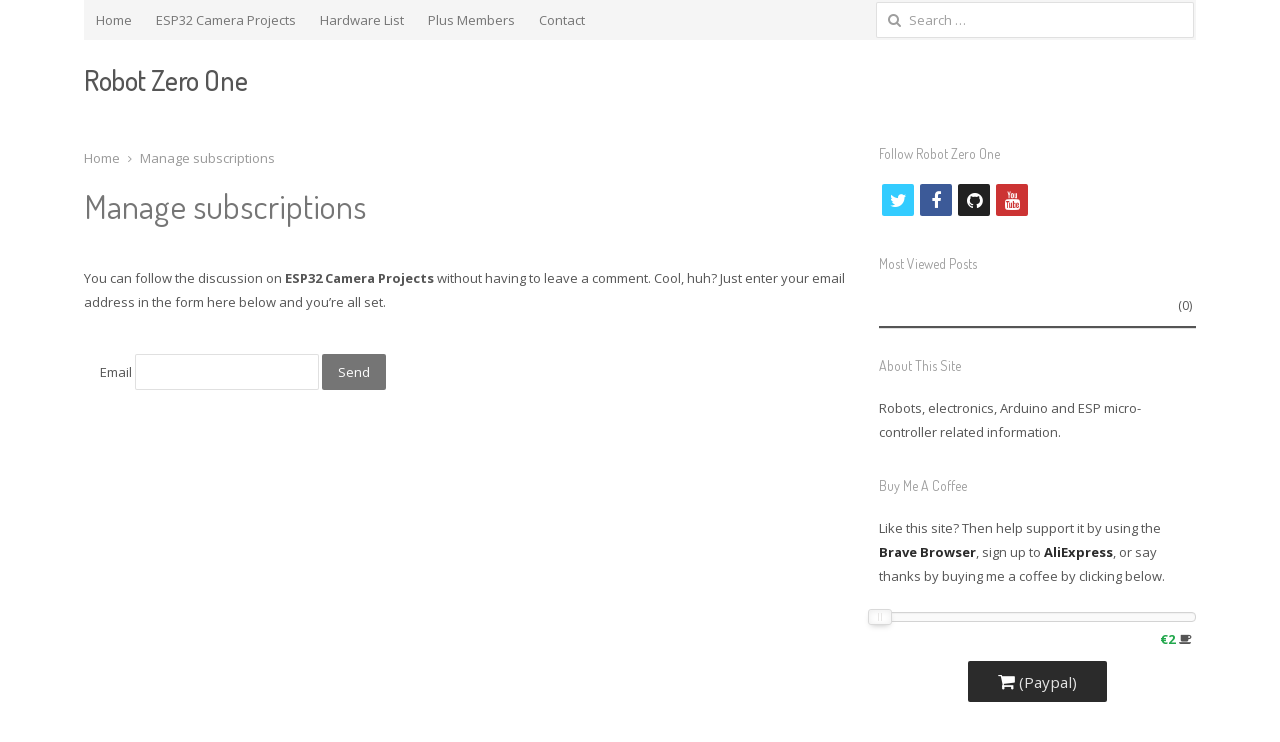

--- FILE ---
content_type: text/html; charset=UTF-8
request_url: https://robotzero.one/comment-subscriptions/?srp=1356&srk=2776993421c9dcea935af1f47767624e&sra=s&srsrc=f
body_size: 8999
content:
<!DOCTYPE html>
<html lang="en-US" prefix="og: https://ogp.me/ns#" class="no-js">
<head>
	<meta charset="UTF-8">
	        <meta name="viewport" content="width=device-width, initial-scale=1, maximum-scale=1" />
    	<link rel="profile" href="https://gmpg.org/xfn/11">
	
	<!--[if lt IE 9]>
	<script src="https://robotzero.one/wp-content/themes/newsplus/js/html5.js"></script>
	<![endif]-->
	<!-- Google tag (gtag.js) consent mode dataLayer added by Site Kit -->
<script type="9c99777deb315c640c0acb6b-text/javascript" id="google_gtagjs-js-consent-mode-data-layer">
/* <![CDATA[ */
window.dataLayer = window.dataLayer || [];function gtag(){dataLayer.push(arguments);}
gtag('consent', 'default', {"ad_personalization":"denied","ad_storage":"denied","ad_user_data":"denied","analytics_storage":"denied","functionality_storage":"denied","security_storage":"denied","personalization_storage":"denied","region":["AT","BE","BG","CH","CY","CZ","DE","DK","EE","ES","FI","FR","GB","GR","HR","HU","IE","IS","IT","LI","LT","LU","LV","MT","NL","NO","PL","PT","RO","SE","SI","SK"],"wait_for_update":500});
window._googlesitekitConsentCategoryMap = {"statistics":["analytics_storage"],"marketing":["ad_storage","ad_user_data","ad_personalization"],"functional":["functionality_storage","security_storage"],"preferences":["personalization_storage"]};
window._googlesitekitConsents = {"ad_personalization":"denied","ad_storage":"denied","ad_user_data":"denied","analytics_storage":"denied","functionality_storage":"denied","security_storage":"denied","personalization_storage":"denied","region":["AT","BE","BG","CH","CY","CZ","DE","DK","EE","ES","FI","FR","GB","GR","HR","HU","IE","IS","IT","LI","LT","LU","LV","MT","NL","NO","PL","PT","RO","SE","SI","SK"],"wait_for_update":500};
/* ]]> */
</script>
<!-- End Google tag (gtag.js) consent mode dataLayer added by Site Kit -->

<!-- Search Engine Optimization by Rank Math - https://rankmath.com/ -->
<title>Manage subscriptions &#8211; Robot Zero One</title>
<meta name="robots" content="index, follow"/>
<meta property="og:locale" content="en_US" />
<meta property="og:type" content="article" />
<meta property="og:site_name" content="Robot Zero One" />
<meta property="article:publisher" content="https://www.facebook.com/robotzero1/" />
<meta name="twitter:card" content="summary_large_image" />
<meta name="twitter:site" content="@RobotZeroOne" />
<meta name="twitter:creator" content="@RobotZeroOne" />
<meta name="twitter:label1" content="Time to read" />
<meta name="twitter:data1" content="Less than a minute" />
<!-- /Rank Math WordPress SEO plugin -->

<link rel='dns-prefetch' href='//www.googletagmanager.com' />
<link rel='dns-prefetch' href='//netdna.bootstrapcdn.com' />
<link rel="alternate" type="application/rss+xml" title="Robot Zero One &raquo; Feed" href="https://robotzero.one/feed/" />
<link rel="alternate" type="application/rss+xml" title="Robot Zero One &raquo; Comments Feed" href="https://robotzero.one/comments/feed/" />
<link rel='stylesheet' id='newsplus-fontawesome-css' href='https://robotzero.one/wp-content/cache/asset-cleanup/css/item/newsplus-shortcodes__assets__css__font-awesome-min-css-v81b797e7050730cea536dc629e70f2e6caefe6b3.css' type='text/css' media='all' />
<link rel='stylesheet' id='newsplus-shortcodes-css' href='https://robotzero.one/wp-content/cache/asset-cleanup/css/item/newsplus-shortcodes__assets__css__newsplus-shortcodes-css-v2c6cac49513c915e0e233308981dc3e65db6329a.css' type='text/css' media='all' />
<link rel='stylesheet' id='dashicons-css' href='https://robotzero.one/wp-content/cache/asset-cleanup/css/item/includes__css__dashicons-min-css-v248a444e794ec235c85ef06ece6d8d61ff976047.css' type='text/css' media='all' />
<link rel='stylesheet' id='post-views-counter-frontend-css' href='https://robotzero.one/wp-content/plugins/post-views-counter/css/frontend.css?ver=1.7.0' type='text/css' media='all' />
<link rel='stylesheet' id='jquery-noui-slider-css' href='https://robotzero.one/wp-content/plugins/tinycoffee/js/nouislider.jquery.min.css?ver=6.6.4' type='text/css' media='all' />
<link rel='stylesheet' id='tinycoffee-css' href='https://robotzero.one/wp-content/plugins/tinycoffee/css/tinycoffee.min.css?ver=0.3.0' type='text/css' media='all' />
<link rel='stylesheet' id='wp-block-library-css' href='https://robotzero.one/wp-includes/css/dist/block-library/style.min.css?ver=6.6.4' type='text/css' media='all' />
<style id='classic-theme-styles-inline-css' type='text/css'>
/*! This file is auto-generated */
.wp-block-button__link{color:#fff;background-color:#32373c;border-radius:9999px;box-shadow:none;text-decoration:none;padding:calc(.667em + 2px) calc(1.333em + 2px);font-size:1.125em}.wp-block-file__button{background:#32373c;color:#fff;text-decoration:none}
</style>
<style id='global-styles-inline-css' type='text/css'>
:root{--wp--preset--aspect-ratio--square: 1;--wp--preset--aspect-ratio--4-3: 4/3;--wp--preset--aspect-ratio--3-4: 3/4;--wp--preset--aspect-ratio--3-2: 3/2;--wp--preset--aspect-ratio--2-3: 2/3;--wp--preset--aspect-ratio--16-9: 16/9;--wp--preset--aspect-ratio--9-16: 9/16;--wp--preset--color--black: #000000;--wp--preset--color--cyan-bluish-gray: #abb8c3;--wp--preset--color--white: #ffffff;--wp--preset--color--pale-pink: #f78da7;--wp--preset--color--vivid-red: #cf2e2e;--wp--preset--color--luminous-vivid-orange: #ff6900;--wp--preset--color--luminous-vivid-amber: #fcb900;--wp--preset--color--light-green-cyan: #7bdcb5;--wp--preset--color--vivid-green-cyan: #00d084;--wp--preset--color--pale-cyan-blue: #8ed1fc;--wp--preset--color--vivid-cyan-blue: #0693e3;--wp--preset--color--vivid-purple: #9b51e0;--wp--preset--gradient--vivid-cyan-blue-to-vivid-purple: linear-gradient(135deg,rgba(6,147,227,1) 0%,rgb(155,81,224) 100%);--wp--preset--gradient--light-green-cyan-to-vivid-green-cyan: linear-gradient(135deg,rgb(122,220,180) 0%,rgb(0,208,130) 100%);--wp--preset--gradient--luminous-vivid-amber-to-luminous-vivid-orange: linear-gradient(135deg,rgba(252,185,0,1) 0%,rgba(255,105,0,1) 100%);--wp--preset--gradient--luminous-vivid-orange-to-vivid-red: linear-gradient(135deg,rgba(255,105,0,1) 0%,rgb(207,46,46) 100%);--wp--preset--gradient--very-light-gray-to-cyan-bluish-gray: linear-gradient(135deg,rgb(238,238,238) 0%,rgb(169,184,195) 100%);--wp--preset--gradient--cool-to-warm-spectrum: linear-gradient(135deg,rgb(74,234,220) 0%,rgb(151,120,209) 20%,rgb(207,42,186) 40%,rgb(238,44,130) 60%,rgb(251,105,98) 80%,rgb(254,248,76) 100%);--wp--preset--gradient--blush-light-purple: linear-gradient(135deg,rgb(255,206,236) 0%,rgb(152,150,240) 100%);--wp--preset--gradient--blush-bordeaux: linear-gradient(135deg,rgb(254,205,165) 0%,rgb(254,45,45) 50%,rgb(107,0,62) 100%);--wp--preset--gradient--luminous-dusk: linear-gradient(135deg,rgb(255,203,112) 0%,rgb(199,81,192) 50%,rgb(65,88,208) 100%);--wp--preset--gradient--pale-ocean: linear-gradient(135deg,rgb(255,245,203) 0%,rgb(182,227,212) 50%,rgb(51,167,181) 100%);--wp--preset--gradient--electric-grass: linear-gradient(135deg,rgb(202,248,128) 0%,rgb(113,206,126) 100%);--wp--preset--gradient--midnight: linear-gradient(135deg,rgb(2,3,129) 0%,rgb(40,116,252) 100%);--wp--preset--font-size--small: 13px;--wp--preset--font-size--medium: 20px;--wp--preset--font-size--large: 36px;--wp--preset--font-size--x-large: 42px;--wp--preset--spacing--20: 0.44rem;--wp--preset--spacing--30: 0.67rem;--wp--preset--spacing--40: 1rem;--wp--preset--spacing--50: 1.5rem;--wp--preset--spacing--60: 2.25rem;--wp--preset--spacing--70: 3.38rem;--wp--preset--spacing--80: 5.06rem;--wp--preset--shadow--natural: 6px 6px 9px rgba(0, 0, 0, 0.2);--wp--preset--shadow--deep: 12px 12px 50px rgba(0, 0, 0, 0.4);--wp--preset--shadow--sharp: 6px 6px 0px rgba(0, 0, 0, 0.2);--wp--preset--shadow--outlined: 6px 6px 0px -3px rgba(255, 255, 255, 1), 6px 6px rgba(0, 0, 0, 1);--wp--preset--shadow--crisp: 6px 6px 0px rgba(0, 0, 0, 1);}:where(.is-layout-flex){gap: 0.5em;}:where(.is-layout-grid){gap: 0.5em;}body .is-layout-flex{display: flex;}.is-layout-flex{flex-wrap: wrap;align-items: center;}.is-layout-flex > :is(*, div){margin: 0;}body .is-layout-grid{display: grid;}.is-layout-grid > :is(*, div){margin: 0;}:where(.wp-block-columns.is-layout-flex){gap: 2em;}:where(.wp-block-columns.is-layout-grid){gap: 2em;}:where(.wp-block-post-template.is-layout-flex){gap: 1.25em;}:where(.wp-block-post-template.is-layout-grid){gap: 1.25em;}.has-black-color{color: var(--wp--preset--color--black) !important;}.has-cyan-bluish-gray-color{color: var(--wp--preset--color--cyan-bluish-gray) !important;}.has-white-color{color: var(--wp--preset--color--white) !important;}.has-pale-pink-color{color: var(--wp--preset--color--pale-pink) !important;}.has-vivid-red-color{color: var(--wp--preset--color--vivid-red) !important;}.has-luminous-vivid-orange-color{color: var(--wp--preset--color--luminous-vivid-orange) !important;}.has-luminous-vivid-amber-color{color: var(--wp--preset--color--luminous-vivid-amber) !important;}.has-light-green-cyan-color{color: var(--wp--preset--color--light-green-cyan) !important;}.has-vivid-green-cyan-color{color: var(--wp--preset--color--vivid-green-cyan) !important;}.has-pale-cyan-blue-color{color: var(--wp--preset--color--pale-cyan-blue) !important;}.has-vivid-cyan-blue-color{color: var(--wp--preset--color--vivid-cyan-blue) !important;}.has-vivid-purple-color{color: var(--wp--preset--color--vivid-purple) !important;}.has-black-background-color{background-color: var(--wp--preset--color--black) !important;}.has-cyan-bluish-gray-background-color{background-color: var(--wp--preset--color--cyan-bluish-gray) !important;}.has-white-background-color{background-color: var(--wp--preset--color--white) !important;}.has-pale-pink-background-color{background-color: var(--wp--preset--color--pale-pink) !important;}.has-vivid-red-background-color{background-color: var(--wp--preset--color--vivid-red) !important;}.has-luminous-vivid-orange-background-color{background-color: var(--wp--preset--color--luminous-vivid-orange) !important;}.has-luminous-vivid-amber-background-color{background-color: var(--wp--preset--color--luminous-vivid-amber) !important;}.has-light-green-cyan-background-color{background-color: var(--wp--preset--color--light-green-cyan) !important;}.has-vivid-green-cyan-background-color{background-color: var(--wp--preset--color--vivid-green-cyan) !important;}.has-pale-cyan-blue-background-color{background-color: var(--wp--preset--color--pale-cyan-blue) !important;}.has-vivid-cyan-blue-background-color{background-color: var(--wp--preset--color--vivid-cyan-blue) !important;}.has-vivid-purple-background-color{background-color: var(--wp--preset--color--vivid-purple) !important;}.has-black-border-color{border-color: var(--wp--preset--color--black) !important;}.has-cyan-bluish-gray-border-color{border-color: var(--wp--preset--color--cyan-bluish-gray) !important;}.has-white-border-color{border-color: var(--wp--preset--color--white) !important;}.has-pale-pink-border-color{border-color: var(--wp--preset--color--pale-pink) !important;}.has-vivid-red-border-color{border-color: var(--wp--preset--color--vivid-red) !important;}.has-luminous-vivid-orange-border-color{border-color: var(--wp--preset--color--luminous-vivid-orange) !important;}.has-luminous-vivid-amber-border-color{border-color: var(--wp--preset--color--luminous-vivid-amber) !important;}.has-light-green-cyan-border-color{border-color: var(--wp--preset--color--light-green-cyan) !important;}.has-vivid-green-cyan-border-color{border-color: var(--wp--preset--color--vivid-green-cyan) !important;}.has-pale-cyan-blue-border-color{border-color: var(--wp--preset--color--pale-cyan-blue) !important;}.has-vivid-cyan-blue-border-color{border-color: var(--wp--preset--color--vivid-cyan-blue) !important;}.has-vivid-purple-border-color{border-color: var(--wp--preset--color--vivid-purple) !important;}.has-vivid-cyan-blue-to-vivid-purple-gradient-background{background: var(--wp--preset--gradient--vivid-cyan-blue-to-vivid-purple) !important;}.has-light-green-cyan-to-vivid-green-cyan-gradient-background{background: var(--wp--preset--gradient--light-green-cyan-to-vivid-green-cyan) !important;}.has-luminous-vivid-amber-to-luminous-vivid-orange-gradient-background{background: var(--wp--preset--gradient--luminous-vivid-amber-to-luminous-vivid-orange) !important;}.has-luminous-vivid-orange-to-vivid-red-gradient-background{background: var(--wp--preset--gradient--luminous-vivid-orange-to-vivid-red) !important;}.has-very-light-gray-to-cyan-bluish-gray-gradient-background{background: var(--wp--preset--gradient--very-light-gray-to-cyan-bluish-gray) !important;}.has-cool-to-warm-spectrum-gradient-background{background: var(--wp--preset--gradient--cool-to-warm-spectrum) !important;}.has-blush-light-purple-gradient-background{background: var(--wp--preset--gradient--blush-light-purple) !important;}.has-blush-bordeaux-gradient-background{background: var(--wp--preset--gradient--blush-bordeaux) !important;}.has-luminous-dusk-gradient-background{background: var(--wp--preset--gradient--luminous-dusk) !important;}.has-pale-ocean-gradient-background{background: var(--wp--preset--gradient--pale-ocean) !important;}.has-electric-grass-gradient-background{background: var(--wp--preset--gradient--electric-grass) !important;}.has-midnight-gradient-background{background: var(--wp--preset--gradient--midnight) !important;}.has-small-font-size{font-size: var(--wp--preset--font-size--small) !important;}.has-medium-font-size{font-size: var(--wp--preset--font-size--medium) !important;}.has-large-font-size{font-size: var(--wp--preset--font-size--large) !important;}.has-x-large-font-size{font-size: var(--wp--preset--font-size--x-large) !important;}
:where(.wp-block-post-template.is-layout-flex){gap: 1.25em;}:where(.wp-block-post-template.is-layout-grid){gap: 1.25em;}
:where(.wp-block-columns.is-layout-flex){gap: 2em;}:where(.wp-block-columns.is-layout-grid){gap: 2em;}
:root :where(.wp-block-pullquote){font-size: 1.5em;line-height: 1.6;}
</style>
<link rel='stylesheet' id='stcr-style-css' href='https://robotzero.one/wp-content/plugins/subscribe-to-comments-reloaded/includes/css/stcr-style.css?ver=6.6.4' type='text/css' media='all' />
<link rel='stylesheet' id='newsplus-style-css' href='https://robotzero.one/wp-content/themes/newsplus/style.css?ver=6.6.4' type='text/css' media='all' />
<!--[if lt IE 9]>
<link rel='stylesheet' id='newsplus-ie-css' href='https://robotzero.one/wp-content/themes/newsplus/css/ie.css?ver=6.6.4' type='text/css' media='all' />
<![endif]-->
<link rel='stylesheet' id='newsplus-responsive-css' href='https://robotzero.one/wp-content/themes/newsplus/responsive.css?ver=6.6.4' type='text/css' media='all' />
<link rel='stylesheet' id='newsplus-user-css' href='https://robotzero.one/wp-content/themes/newsplus/user.css?ver=6.6.4' type='text/css' media='all' />
<link rel='stylesheet' id='newsplus-child-style-css' href='https://robotzero.one/wp-content/themes/newsplus-child/style.css?ver=3.1.0' type='text/css' media='all' />
<script type="9c99777deb315c640c0acb6b-text/javascript" src="https://robotzero.one/wp-includes/js/jquery/jquery.min.js?ver=3.7.1" id="jquery-core-js"></script>

<!-- Google tag (gtag.js) snippet added by Site Kit -->
<!-- Google Analytics snippet added by Site Kit -->
<script type="9c99777deb315c640c0acb6b-text/javascript" src="https://www.googletagmanager.com/gtag/js?id=GT-PL952XV" id="google_gtagjs-js" async></script>
<script type="9c99777deb315c640c0acb6b-text/javascript" id="google_gtagjs-js-after">
/* <![CDATA[ */
window.dataLayer = window.dataLayer || [];function gtag(){dataLayer.push(arguments);}
gtag("set","linker",{"domains":["robotzero.one"]});
gtag("js", new Date());
gtag("set", "developer_id.dZTNiMT", true);
gtag("config", "GT-PL952XV");
/* ]]> */
</script>
<link rel="alternate" title="oEmbed (JSON)" type="application/json+oembed" href="https://robotzero.one/wp-json/oembed/1.0/embed?url=https%3A%2F%2Frobotzero.one%2Fhttps%3A%2F%2Frobotzero.one%2F%3Fpage_id%3D-999%2F" />
<link rel="alternate" title="oEmbed (XML)" type="text/xml+oembed" href="https://robotzero.one/wp-json/oembed/1.0/embed?url=https%3A%2F%2Frobotzero.one%2Fhttps%3A%2F%2Frobotzero.one%2F%3Fpage_id%3D-999%2F&#038;format=xml" />
		<style type="text/css">
		.sp-label-archive { color:#000000;background:#ffffff;}.sp-post .entry-content, .sp-post .card-content, .sp-post.entry-classic{background:#fff9e5;}		#page {
			max-width: 1160px;
		}
		.wrap,
		.primary-nav,
		.is-boxed .top-nav,
		.is-boxed .header-slim.site-header {
			max-width: 1112px;
		}
		@media only screen and (max-width: 1208px) {
			.wrap,
			.primary-nav,
			.is-boxed .top-nav,
			.is-boxed .header-slim.site-header,
			.is-stretched .top-nav .wrap {
				max-width: calc(100% - 48px);
			}
			.is-boxed .sticky-nav,
			.is-boxed .header-slim.sticky-nav,
			.is-boxed #responsive-menu.sticky-nav {
				max-width: calc(97.5% - 48px);
			}
		}
				</style>
		<!--[if lt IE 9]>
	<script src="https://html5shim.googlecode.com/svn/trunk/html5.js"></script>
	<![endif]-->
<style type="text/css">body,body.custom-font-enabled{font-family:'Open Sans'; }h1,h2,h3,h4,h5,h6{font-family:'Dosis'; }</style><meta name='robots' content='noindex,nofollow'>            <script type="text/javascript" id="spai_js" data-cfasync="false" data-spai-excluded="true">
                document.documentElement.className += " spai_has_js";
                (function(w, d){
                    var b = d.getElementsByTagName('head')[0];
                    var s = d.createElement("script");
                    var v = ("IntersectionObserver" in w) ? "" : "-compat";
                    s.async = true; // This includes the script as async.
                    s.src = "https://cdn.shortpixel.ai/assets/js/bundles/spai-lib-bg" + v
                        + ".1.1.min.js?v=3.11.1";
                    w.spaiDomain = "cdn.shortpixel.ai";
                    w.spaiData = {
                        version: "3.11.1",
                        key: "spai",
                        customKeys: [],
                        quality: "lossy",
                        convert: "webp",
                        lqip: false,
                                                rootMargin: "500px",
                        crop: false,
                        sizeBreakpoints: {"on":false,"base":50,"rate":10},
                        backgroundsMaxWidth: 1920,
                        resizeStyleBackgrounds: false,
                        nativeLazyLoad: false,
                        safeLazyBackgrounds: false,
                        asyncInitialParsing: true,
                        debug: false,
                        doSelectors: [],
                        exclusions: {"selectors":[],"urls":[]},
                        sizeFromImageSuffix: true,
                        ajax_url: "https://robotzero.one/wp-admin/admin-ajax.php"
                    };
                    b.appendChild(s);
                }(window, document));
            </script>
            <link rel="icon" href="https://cdn.shortpixel.ai/spai/q_lossy+ret_img+to_webp/robotzero.one/wp-content/uploads/2017/10/cropped-favicon-master-150x150.png" data-spai-egr="1" sizes="32x32" />
<link rel="icon" href="https://cdn.shortpixel.ai/spai/q_lossy+ret_img+to_webp/robotzero.one/wp-content/uploads/2017/10/cropped-favicon-master-300x300.png" data-spai-egr="1" sizes="192x192" />
<link rel="apple-touch-icon" href="https://cdn.shortpixel.ai/spai/q_lossy+ret_img+to_webp/robotzero.one/wp-content/uploads/2017/10/cropped-favicon-master-300x300.png" data-spai-egr="1" />
<meta name="msapplication-TileImage" content="https://robotzero.one/wp-content/uploads/2017/10/cropped-favicon-master-300x300.png" />
		<style type="text/css" id="wp-custom-css">
			@media ( max-width: 768px) { .single-post-thumb { display : none; } }		</style>
		<script data-dont-merge="" type="9c99777deb315c640c0acb6b-text/javascript">(function(){function iv(a){if(typeof a.getBoundingClientRect!=='function'){return false}var b=a.getBoundingClientRect();return(b.bottom+50>=0&&b.right+50>=0&&b.top-50<=(window.innerHeight||document.documentElement.clientHeight)&&b.left-50<=(window.innerWidth||document.documentElement.clientWidth))}function ll(){var a=document.querySelectorAll('[data-swift-iframe-lazyload]');for(var i in a){if(iv(a[i])){a[i].onload=function(){window.dispatchEvent(new Event('resize'));};a[i].setAttribute('src',(typeof a[i].dataset.src != 'undefined' ? a[i].dataset.src : a[i].src));a[i].setAttribute('style',a[i].dataset.style);a[i].removeAttribute('data-swift-iframe-lazyload')}}requestAnimationFrame(ll)}requestAnimationFrame(ll)})();</script><link href="https://cdn.shortpixel.ai" rel="preconnect" crossorigin></head>

<body class="page-template-default page page-id--999 page-parent is-boxed split-70-30 layout-ca scheme-default">
	    <div id="page" class="hfeed site clear">
            <div id="utility-top" class="top-nav">
            <div class="wrap clear">
                                <nav id="optional-nav" class="secondary-nav">
                    <ul id="menu-empty" class="sec-menu clear"><li id="menu-item-1368" class="menu-item menu-item-type-post_type menu-item-object-page menu-item-home menu-item-1368"><a href="https://robotzero.one/home/">Home</a></li>
<li id="menu-item-1367" class="menu-item menu-item-type-post_type menu-item-object-page menu-item-1367"><a href="https://robotzero.one/esp32-camera-projects/">ESP32 Camera Projects</a></li>
<li id="menu-item-1369" class="menu-item menu-item-type-post_type menu-item-object-page menu-item-1369"><a href="https://robotzero.one/project-hardware-list/">Hardware List</a></li>
<li id="menu-item-1914" class="menu-item menu-item-type-custom menu-item-object-custom menu-item-1914"><a href="https://robotzero.memberful.com/account">Plus Members</a></li>
<li id="menu-item-1370" class="menu-item menu-item-type-post_type menu-item-object-page menu-item-1370"><a href="https://robotzero.one/contact/">Contact</a></li>
</ul>                </nav><!-- #optional-nav -->
                                <div id="search-bar" role="complementary">
                    <form role="search" method="get" class="search-form" action="https://robotzero.one/">
				<label>
					<span class="screen-reader-text">Search for:</span>
					<input type="search" class="search-field" placeholder="Search &hellip;" value="" name="s" />
				</label>
				<input type="submit" class="search-submit" value="Search" />
			</form>                </div><!-- #search-bar -->
                            </div><!-- .top-nav .wrap -->
        </div><!-- .top-nav-->
		            <header id="header" class="site-header">
                <div class="wrap full-width clear">    
                    <div class="brand column one-fourth">
        <h4 class="site-title"><a href="https://robotzero.one/" title="Robot Zero One" rel="home">Robot Zero One</a></h4><span class="site-description"></span>    </div><!-- .column one-third -->
                </div><!-- #header .wrap -->
            </header><!-- #header -->
                    <nav id="main-nav" class="primary-nav do-not-hide">
                <div class="wrap clearfix">
                          
                    
                </div><!-- .primary-nav .wrap -->
            </nav><!-- #main-nav -->
		
		        <div id="main">
            <div class="wrap clearfix">
            	<div class="main-row clearfix"><div id="primary" class="site-content">
	<div class="primary-row">
        <div id="content" role="main">
			<ol itemscope itemtype="https://schema.org/BreadcrumbList" class="breadcrumbs"><li itemprop="itemListElement" itemscope itemtype="https://schema.org/ListItem"><a itemprop="item" href="https://robotzero.one"><span itemprop="name">Home</span></a><meta itemprop="position" content="1" /></li><li itemprop="itemListElement" itemscope itemtype="https://schema.org/ListItem"><span itemprop="name">Manage subscriptions</span><meta itemprop="position" content="2" /></ol>                    <article id="post--999" class="clearfix post--999 page type-page status-publish hentry">
                        <header class="page-header"><h1 class="entry-title">Manage subscriptions</h1></header>                        <div class="entry-content">
                            <p>You can follow the discussion on <strong>ESP32 Camera Projects</strong> without having to leave a comment. Cool, huh? Just enter your email address in the form here below and you&#8217;re all set.</p>        <form action="/comment-subscriptions/?srp=1356&#038;srk=2776993421c9dcea935af1f47767624e&#038;sra=s&#038;srsrc=f" method="post" name="sub-form">
        <fieldset style="border:0">
            <div>
                                    <p>
                        <label for="sre">Email</label>
                        <input id='sre' type="text" class="subscribe-form-field" name="sre" value="" size="22" required />
                        <input name="submit" type="submit" class="subscribe-form-button" value="Send" />
                    </p>
                                        <p class="notice-email-error" style='color: #f55252;font-weight:bold; display: none;'></p>
                            </div>
        </fieldset>
    </form>
                            </div><!-- .entry-content -->
                    </article><!-- #post -->
                    
<div id="comments" class="comments-area">

	
</div><!-- #comments -->
        </div><!-- #content -->
            </div><!--.primary-row -->
</div><!-- #primary -->
<div id="sidebar" class="widget-area" role="complementary">
<aside id="newsplus-social-2" class="widget newsplus_social"><h3 class="sb-title">Follow Robot Zero One</h3><ul class="ss-social"><li><a href="https://twitter.com/RobotZeroOne" title="Twitter" class="ss-twitter" target="_blank"><i class="fa fa-twitter"></i><span class="sr-only">twitter</span></a></li><li><a href="https://www.facebook.com/robotzero1/" title="Facebook" class="ss-facebook" target="_blank"><i class="fa fa-facebook"></i><span class="sr-only">facebook</span></a></li><li><a href="https://github.com/robotzero1" title="Github" class="ss-github" target="_blank"><i class="fa fa-github"></i><span class="sr-only">github</span></a></li><li><a href="https://www.youtube.com/channel/UCpqVEutU_Jcq34ws4tyUReQ" title="Youtube" class="ss-youtube" target="_blank"><i class="fa fa-youtube"></i><span class="sr-only">youtube</span></a></li></ul></aside><aside id="post_views_counter_list_widget-2" class="widget widget_post_views_counter_list_widget"><h3 class="sb-title">Most Viewed Posts</h3><ul><li><a class="post-title" href=""></a> <span class="count">(0)</span></li></ul></aside><aside id="block-4" class="widget widget_block">
<hr class="wp-block-separator has-alpha-channel-opacity"/>
</aside><aside id="text-3" class="widget widget_text"><h3 class="sb-title">About This Site</h3>			<div class="textwidget"><p>Robots, electronics, Arduino and ESP micro-controller related information.</p>
</div>
		</aside>		<aside id="coffee_widget-2" class="widget widget_coffee_widget">							<h3 class="sb-title">Buy Me A Coffee</h3>											<div class="tiny_coffee tiny_coffee_widget">
						<section class="modal-body" data-icon="coffee" data-price="2" data-rate="1" data-currency="€%s" data-hash="#coffee" data-default="1">											<div class="tiny_coffee_text">
							<p>Like this site? Then help support it by using the <a href="https://brave.com/rob084" target="_blank">Brave Browser</a>, sign up to <a href="https://a.aliexpress.com/_UcGy7"  target="_blank">AliExpress</a>, or say thanks by buying me a coffee by clicking below.</p>
						</div>
						<div class="tiny_coffee_text">
							
						</div>						
										<div class="tiny_coffee_slider"></div>
					<div class="right"><span class="count"></span> <small class="count2"></small></div>
					<form action="https://www.paypal.com/cgi-bin/webscr" method="post" class="tiny_coffee_form">
													<input type="hidden" name="business" value="paypal@robotzero.one"/>													<input type="hidden" name="cmd" value="_xclick"/>													<input type="hidden" name="rm" value="2"/>													<input type="hidden" name="amount" value="0"/>													<input type="hidden" name="return" value="https://robotzero.one/comment-subscriptions?tinycoffee_success=1"/>													<input type="hidden" name="cancel_return" value="https://robotzero.one/comment-subscriptions?tinycoffee_cancel=1"/>													<input type="hidden" name="notify_url" value="https://robotzero.one?tinycoffee_notify=1"/>													<input type="hidden" name="item_name" value="A coffee for Robot Zero One"/>													<input type="hidden" name="currency_code" value="EUR"/>													<input type="hidden" name="no_shipping" value="1"/>												<button type="submit"><i class="fa fa-shopping-cart"></i><small> (Paypal)</small></button>
					</form>
				</section>
			</div>
							</aside><aside id="categories-3" class="widget widget_categories"><h3 class="sb-title">Categories</h3>
			<ul>
					<li class="cat-item cat-item-18"><a href="https://robotzero.one/category/3d-printing/">3D Printing</a>
</li>
	<li class="cat-item cat-item-11"><a href="https://robotzero.one/category/arduino/">Arduino IDE</a>
</li>
	<li class="cat-item cat-item-23"><a href="https://robotzero.one/category/arduino-uno/">Arduino Uno</a>
</li>
	<li class="cat-item cat-item-16"><a href="https://robotzero.one/category/bluetooth/">Bluetooth</a>
</li>
	<li class="cat-item cat-item-8"><a href="https://robotzero.one/category/electronics/">Electronics</a>
</li>
	<li class="cat-item cat-item-12"><a href="https://robotzero.one/category/esp32/">ESP32</a>
</li>
	<li class="cat-item cat-item-10"><a href="https://robotzero.one/category/esp8266/">ESP8266</a>
</li>
	<li class="cat-item cat-item-19"><a href="https://robotzero.one/category/face-recognition/">Face Recognition</a>
</li>
	<li class="cat-item cat-item-20"><a href="https://robotzero.one/category/javascript/">JavaScript</a>
</li>
	<li class="cat-item cat-item-27"><a href="https://robotzero.one/category/k210/">K210</a>
</li>
	<li class="cat-item cat-item-13"><a href="https://robotzero.one/category/lora/">LoRa</a>
</li>
	<li class="cat-item cat-item-21"><a href="https://robotzero.one/category/micropython/">MicroPython</a>
</li>
	<li class="cat-item cat-item-32"><a href="https://robotzero.one/category/plus-tutorials/">Plus Tutorials</a>
</li>
	<li class="cat-item cat-item-15"><a href="https://robotzero.one/category/raspberry-pi/">Raspberry Pi</a>
</li>
	<li class="cat-item cat-item-22"><a href="https://robotzero.one/category/risc-v/">RISC-V</a>
</li>
	<li class="cat-item cat-item-9"><a href="https://robotzero.one/category/robots/">Robots</a>
</li>
	<li class="cat-item cat-item-14"><a href="https://robotzero.one/category/solar/">Solar</a>
</li>
	<li class="cat-item cat-item-31"><a href="https://robotzero.one/category/telegram/">Telegram</a>
</li>
			</ul>

			</aside></div><!-- #sidebar -->            </div><!-- .row -->
        </div><!-- #main .wrap -->
    </div><!-- #main -->
            <div id="secondary" class="columns-4" role="complementary">
            <div class="wrap clearfix">
                <div class="row">
                                </div><!-- /.row -->
            </div><!-- #secondary .wrap -->
        </div><!-- #secondary -->
        <footer id="footer">
        <div class="wrap clear">
            <div class="notes-left">© 2022. All rights reserved.</div><!-- .notes-left -->
            <div class="notes-right"><a href="https://robotzero.one/privacy-policy/">Privacy Information</a></div><!-- .notes-right -->
        </div><!-- #footer wrap -->
    </footer><!-- #footer -->
    
    <div class="fixed-widget-bar fixed-left">
            </div><!-- /.fixed-left -->
    
    <div class="fixed-widget-bar fixed-right">
            </div><!-- /.fixed-right -->

</div> <!-- #page -->

<div class="scroll-to-top"><a href="#" title="Scroll to top"><span class="sr-only">scroll to top</span></a></div><!-- .scroll-to-top -->
			<div id="modal-container">
				<article class="modal-info modal-style-wide fade js-modal">
					<section class="modal-content">
						<a class="coffee_close" href="#"><i class="fa fa-times"></i><span class="hidden">Close</span></a>
											<div class="tiny_coffee">
				<header class="modal-header"><meta charset="euc-kr">
					<h3>Buy Me A Coffee</h3>
				</header>
						<section class="modal-body" data-icon="coffee" data-price="2" data-rate="1" data-currency="€%s" data-hash="#coffee" data-default="1">											<div class="tiny_coffee_text">
							<p>If you found something useful above please say thanks by buying me a coffee here...</p>
						</div>
						<div class="tiny_coffee_text">
							
						</div>						
										<div class="tiny_coffee_slider"></div>
					<div class="right"><span class="count"></span> <small class="count2"></small></div>
					<form action="https://www.paypal.com/cgi-bin/webscr" method="post" class="tiny_coffee_form">
													<input type="hidden" name="business" value="paypal@robotzero.one"/>													<input type="hidden" name="cmd" value="_xclick"/>													<input type="hidden" name="rm" value="2"/>													<input type="hidden" name="amount" value="0"/>													<input type="hidden" name="return" value="https://robotzero.one/comment-subscriptions?tinycoffee_success=1"/>													<input type="hidden" name="cancel_return" value="https://robotzero.one/comment-subscriptions?tinycoffee_cancel=1"/>													<input type="hidden" name="notify_url" value="https://robotzero.one?tinycoffee_notify=1"/>													<input type="hidden" name="item_name" value="A coffee for Robot Zero One"/>													<input type="hidden" name="currency_code" value="EUR"/>													<input type="hidden" name="no_shipping" value="1"/>												<button type="submit"><i class="fa fa-shopping-cart"></i><small> (Paypal)</small></button>
					</form>
				</section>
			</div>
						<!-- div>
            <a class="donate-with-crypto" href="https://commerce.coinbase.com/checkout/9cb856c0-ad66-4252-a94c-cda6bc8c7f01">
            <span>Or send me Bitcoin/Litecoin/Etherium :)</span></a>
            <script src="https://commerce.coinbase.com/v1/checkout.js">
            </script>
            </div -->
            							</section>
				</article>
			</div>
			<div class="modal-background fade">&nbsp;</div>
		<link rel='stylesheet' id='newsplus_google_fonts_open_sans300300italicregularitalic600600italic700700italic800800italic-css' href='//fonts.googleapis.com/css?family=Open+Sans%3A300%2C300italic%2Cregular%2Citalic%2C600%2C600italic%2C700%2C700italic%2C800%2C800italiclatin%2Clatin-ext&#038;ver=6.6.4&#038;display=swap' type='text/css' media='all' />
<link rel='stylesheet' id='newsplus_google_fonts_dosis200300regular500600700800-css' href='//fonts.googleapis.com/css?family=Dosis%3A200%2C300%2Cregular%2C500%2C600%2C700%2C800latin%2Clatin-ext&#038;ver=6.6.4&#038;display=swap' type='text/css' media='all' />
<script type="9c99777deb315c640c0acb6b-text/javascript" src="https://robotzero.one/wp-includes/js/imagesloaded.min.js?ver=5.0.0" id="imagesloaded-js"></script>
<script type="9c99777deb315c640c0acb6b-text/javascript" src="https://robotzero.one/wp-includes/js/masonry.min.js?ver=4.2.2" id="masonry-js"></script>
<script type="9c99777deb315c640c0acb6b-text/javascript" src="https://robotzero.one/wp-includes/js/jquery/jquery.masonry.min.js?ver=3.1.2b" id="jquery-masonry-js"></script>
<script type="9c99777deb315c640c0acb6b-text/javascript" src="https://robotzero.one/wp-content/plugins/newsplus-shortcodes/assets/js/custom.js?ver=6.6.4" id="newsplus-custom-js-js"></script>
<script type="9c99777deb315c640c0acb6b-text/javascript" src="https://robotzero.one/wp-content/plugins/newsplus-shortcodes/assets/js/jquery.easing.min.js?ver=6.6.4" id="jq-easing-js"></script>
<script type="9c99777deb315c640c0acb6b-text/javascript" src="https://robotzero.one/wp-content/plugins/tinycoffee/js/nouislider.jquery.min.js" id="jquery-noui-slider-js"></script>
<script type="9c99777deb315c640c0acb6b-text/javascript" src="https://robotzero.one/wp-content/plugins/tinycoffee/js/tinycoffee.min.js?ver=0.3.0" id="tinycoffee-js"></script>
<script type="9c99777deb315c640c0acb6b-text/javascript" src="https://robotzero.one/wp-content/plugins/google-site-kit/dist/assets/js/googlesitekit-consent-mode-bc2e26cfa69fcd4a8261.js" id="googlesitekit-consent-mode-js"></script>
<script type="9c99777deb315c640c0acb6b-text/javascript" id="custom-js-extra">
/* <![CDATA[ */
var ss_custom = {"top_bar_sticky":"","main_bar_sticky":"","expand_menu_text":"Expand or collapse submenu","header_style":"default","mobile_sticky":"","collapse_lists":""};
/* ]]> */
</script>
<script type="9c99777deb315c640c0acb6b-text/javascript" src="https://robotzero.one/wp-content/themes/newsplus/js/custom.js?ver=6.6.4" id="custom-js"></script>
<script type="9c99777deb315c640c0acb6b-text/javascript" id="wp-consent-api-js-extra">
/* <![CDATA[ */
var consent_api = {"consent_type":"","waitfor_consent_hook":"","cookie_expiration":"30","cookie_prefix":"wp_consent","services":[]};
/* ]]> */
</script>
<script type="9c99777deb315c640c0acb6b-text/javascript" src="https://robotzero.one/wp-content/plugins/wp-consent-api/assets/js/wp-consent-api.min.js?ver=2.0.0" id="wp-consent-api-js"></script>
<script src="/cdn-cgi/scripts/7d0fa10a/cloudflare-static/rocket-loader.min.js" data-cf-settings="9c99777deb315c640c0acb6b-|49" defer></script><script defer src="https://static.cloudflareinsights.com/beacon.min.js/vcd15cbe7772f49c399c6a5babf22c1241717689176015" integrity="sha512-ZpsOmlRQV6y907TI0dKBHq9Md29nnaEIPlkf84rnaERnq6zvWvPUqr2ft8M1aS28oN72PdrCzSjY4U6VaAw1EQ==" data-cf-beacon='{"version":"2024.11.0","token":"7794db5aa669453db0068cc34584352c","r":1,"server_timing":{"name":{"cfCacheStatus":true,"cfEdge":true,"cfExtPri":true,"cfL4":true,"cfOrigin":true,"cfSpeedBrain":true},"location_startswith":null}}' crossorigin="anonymous"></script>
</body>
</html>

--- FILE ---
content_type: text/css
request_url: https://robotzero.one/wp-content/themes/newsplus/style.css?ver=6.6.4
body_size: 16236
content:
/*
Theme Name: NewsPlus
Theme URI: http://labs.saurabh-sharma.net/themes/newsplus/wp/
Author: Saurabh Sharma
Author URI: http://themeforest.net/user/SaurabhSharma
Description: NewsPlus is an all purpose WordPress theme designed for online magazine, technology blog, news and editorial ventures. The theme is fully responsive, retina ready, and supports dynamic layout scaling. Key features include language localization, optimization for SEO and Micro-Formats, RTL support, visual short-codes, custom templates, post formats, theme options, custom widgets, and much more. Built with latest coding standards and clean design, the theme is envisioned to provide you a long-term and powerful solution for your online projects.
Version: 4.4.0
License: GNU General Public License v2 or later
License URI: http://www.gnu.org/licenses/gpl-2.0.html
Tags: light, gray, white, one-column, two-columns, right-sidebar, left-sidebar, custom-background, custom-menu, editor-style, featured-images, full-width-template, microformats, post-formats, theme-options, translation-ready
Text Domain: newsplus
*/

/* TABLE OF CONTENTS
-------------------------------

	1. RESET
	2. TYPOGRAPHY
	3. STRUCTURE
	4. HEADER
	5. WIDGET AREA and WIDGETS
	6. BLOG PAGES
	7. FOOTER
	8. FORMS
	9. MISCELLANEOUS


/* -----------------------------
 * 1. RESET
 * Reset browser defaults
 * ----------------------------*/

html, body, div, span, applet, object, iframe, h1, h2, h3, h4, h5, h6, p, blockquote, pre, a, abbr, acronym, address, big, cite, code, del, dfn, em, font, ins, kbd, q, s, samp, small, strike, strong, sub, sup, tt, var, dl, dt, dd, ol, ul, li, fieldset, form, label, legend, table, caption, tbody, tfoot, thead, tr, th, td {
	border: 0;
	font-family: inherit;
	font-size: 100%;
	font-style: inherit;
	font-weight: inherit;
	margin: 0;
	outline: 0;
	padding: 0;
	vertical-align: baseline;
}

article,
aside,
details,
figcaption,
figure,
footer,
header,
hgroup,
main,
nav,
section,
summary {
	display: block;
}

audio,
canvas,
progress,
video {
	display: inline-block;
	max-width: 100%;
}

audio:not([controls]) {
  display: none;
  height: 0;
}

[hidden],
template {
  display: none;
}

button::-moz-focus-inner,
input[type="reset"]::-moz-focus-inner,
input[type="button"]::-moz-focus-inner,
input[type="submit"]::-moz-focus-inner,
input[type="file"] > input[type="button"]::-moz-focus-inner {
	border: 0;
}

html {
	font-size: 81.25%;
	font-family: sans-serif;
	overflow-y: scroll;
	-webkit-text-size-adjust: 100%;
	-ms-text-size-adjust: 100%;
}

body {
	overflow: hidden;
	color: #555;
	font-family: inherit;
	font-size: 1rem;
	font-weight: 400;
	line-height: 1.84615384; /* 24px */
}

a {
	color: #1565C0;
	text-decoration: none;
	-webkit-transition: .2s;
	-moz-transition: .2s;
	-o-transition: .2s;
	-ms-transition: .2s;
	transition: .2s;
}

a:focus {
	outline: none;
}

a:hover,
a:active {
	outline: 0;
}

a:active,
a:hover {
	color: #0D47A1;
}

address {
	margin-bottom: 24px;
}

abbr[title] {
	border-bottom: 1px dotted #999;
	cursor: help;
}

b,
strong {
	font-weight: bold;
}

cite,
dfn,
em,
i {
	font-style: italic;
}

mark {
	background: #ffff8d;
	text-decoration: none;
}

ins {
	text-decoration: underline;
}

p {
	margin-bottom: 24px;
}

code,
kbd,
tt,
var,
samp,
pre {
	font-family: monospace, serif;
	font-size: 1rem;
	-webkit-hyphens: none;
	-moz-hyphens:    none;
	-ms-hyphens:     none;
	hyphens:         none;
}

pre {
	background: #f5f5f5;
	margin-bottom: 24px;
	max-width: 100%;
	overflow: auto;
	padding: 8px 16px;
	white-space: pre;
	white-space: pre-wrap;
	word-wrap: break-word;

	-webkit-box-sizing: border-box;
	-moz-box-sizing: border-box;
	box-sizing: border-box;
}

blockquote,
q {
	-webkit-hyphens: none;
	-moz-hyphens:    none;
	-ms-hyphens:     none;
	hyphens:         none;
	quotes: none;
}

blockquote:before,
blockquote:after,
q:before,
q:after {
	content: "";
	content: none;
}

.blockquote,
blockquote,
q {
	position: relative;
	padding: 0 0 0 24px;
	font-size: 16px;
	line-height: 1.75;
	color: #757575;
	margin-bottom: 24px;
}

blockquote:before,
q:before {
	position: absolute;
	top: 0;
	left: 0;
	content: "";
	width: 2px;
	height: 100%;
	background: rgba(0,0,0,.12);
}

.blockquote-reverse {
	padding: 0 24px 0 0;
	text-align: right;
}

.blockquote-reverse:before{
	left: auto;
	right: 0;
}

blockquote cite,
blockquote small {
	color: inherit;
}

blockquote footer {
	color: inherit;
	font-size: 80%;
	font-weight: 400;
	opacity: .87;
}

blockquote em,
blockquote i,
blockquote cite {
	font-style: italic;
}

blockquote strong,
blockquote b {
	font-weight: 400;
}

blockquote * {
	margin-bottom: 0;
}

small,
.small {
	font-size: 85%;
	opacity: .87;
}

.h1 .small, .h1 small, .h2 .small, .h2 small, .h3 .small, .h3 small, .h4 .small, .h4 small, .h5 .small, .h5 small, .h6 .small, .h6 small, h1 .small, h1 small, h2 .small, h2 small, h3 .small, h3 small, h4 .small, h4 small, h5 .small, h5 small, h6 .small, h6 small {
	font-size: 75%;
}

big {
	font-size: 125%;
}

sup,
sub {
	font-size: 75%;
	height: 0;
	line-height: 0;
	position: relative;
	vertical-align: baseline;
}

sup {
	bottom: 1ex;
}

sub {
	top: .5ex;
}

dl {
	margin-bottom: 24px;
}

dt {
	font-weight: 600;
}

dd {
	margin-bottom: 0;
}

ul,
ol {
	list-style: none;
	margin: 0 0 24px 24px;
}

ul {
	list-style: disc;
}

ol {
	list-style: decimal;
}

li > ul,
li > ol {
	margin: 0 0 0 24px;
}

img {
	-ms-interpolation-mode: bicubic;
	border: 0;
}

figure {
	margin: 0;
}

fieldset {
	border: 1px solid rgba(0, 0, 0, 0.12);
	margin: 0 0 24px;
	padding: 16px 16px 0;
}

legend {
	white-space: normal;
}

svg:not(:root) {
  overflow: hidden;
}

button,
input,
select,
textarea {
	font-size: 100%;
	font-family: inherit;
	margin: 0;
	max-width: 100%;
	vertical-align: baseline;
	-webkit-box-sizing: border-box;
	-moz-box-sizing: border-box;
	box-sizing: border-box;
}

button,
input {
	line-height: inherit;
}

input,
textarea {
	background-image: -webkit-linear-gradient(hsla(0,0%,100%,0), hsla(0,0%,100%,0)); /* Removing the inner shadow, rounded corners on iOS inputs */
}

button,
html input[type="button"],
input[type="reset"],
input[type="submit"] {
	-webkit-appearance: button;
	cursor: pointer;
}

button[disabled],
input[disabled] {
	cursor: default;
}

input[type="checkbox"],
input[type="radio"] {
	padding: 0;
}

input[type="search"] {
	-webkit-appearance: none;
}

input[type="search"]::-webkit-search-decoration,
input[type="search"]::-webkit-search-cancel-button,
input[type="search"]::-webkit-search-results-button,
input[type="search"]::-webkit-search-results-decoration {
  display: none;
}

button::-moz-focus-inner,
input::-moz-focus-inner {
	border: 0;
	padding: 0;
}

textarea {
	overflow: auto;
	vertical-align: top;
}

table,
th,
td {
	border: 1px solid rgba(0,0,0,.12);
}

.table-striped,
.table-striped th,
.table-striped td,
.table-classic,
.table-classic th,
.table-classic td {
	border: none;
}

.table-classic th,
.table-classic td {
	border-bottom: 1px solid rgba(0,0,0,.12);
}

table {
	border-collapse: separate;
	border-spacing: 0;
	border-width: 1px 0 0 1px;
	margin-bottom: 24px;
	width: 100%;
}

.table-striped > tbody > tr:nth-of-type(odd) {
	background-color:#f9f9f9;
}

caption,
th,
td {
	font-weight: 400;
	text-align: left;
}

th,
td {
	padding: 8px 16px;
}

th {
	border-width: 0 1px 1px 0;
	font-weight: 600;
}

td {
	border-width: 0 1px 1px 0;
}

del {
	color: #757575;
	text-decoration: line-through;
}

hr {
	background-color: rgba(0,0,0,.12);
	border: 0;
	height: 1px;
	margin-bottom: 19px;
}

/* Clearing floats */

.clear:before,
.clear:after {
	content: "";
	display: table;
}

.clear:after {
	clear: both;
}

.clear {
	height: auto;
	font-size: inherit;
}

/* Input fields */

select,
input,
textarea {
	color: inherit;
	font-size: 13px;
	line-height: 24px;
	padding: 6px 8px;
	border: 1px solid rgba(0,0,0,.12);
	background: #fff;
	margin-bottom: 6px;

	-webkit-border-radius: 2px;
	-moz-border-radius: 2px;
	border-radius: 2px;

	-webkit-transition: .1s ease-in-out;
	-moz-transition: .1s ease-in-out;
	-ms-transition: .1s ease-in-out;
	transition: .1s ease-in-out;
}

select {
	padding: 0;
	line-height: normal;
	height: 36px;
}

input:focus,
textarea:focus {
	outline: 0;
	border: 1px solid rgba(0,0,0,.24);
	-webkit-box-shadow: 0 0 0 1px rgba(0,0,0,.03);
	-moz-box-shadow: 0 0 0 1px rgba(0,0,0,.03);
	box-shadow: 0 0 0 1px rgba(0,0,0,.03);
}

select:focus {
	outline: 0;
	border-color: rgba(0,0,0,.24);
}

input[type="radio"],
input[type="checkbox"] {
	vertical-align: middle;

	-webkit-box-shadow: none;
	-moz-box-shadow: none;
	box-shadow: none;
}

textarea {
	width: 100%;
	line-height: inherit;
}

input[type="text"],
input[type="email"],
input[type="search"],
input[type="number"],
input[type="password"] {
	padding: 6px 8px;
	height: 36px;
	line-height: inherit;
	-webkit-appearance: textfield;
	-moz-appearance: textfield;
	appearance: textfield;
}

/* Buttons */

button,
a.button,
input[type="button"],
input[type="reset"],
input[type="submit"] {
	position: relative;
	border: 0;
	color: #fff;
	background-color: rgba(0,0,0,.54);
	padding: 6px 16px;
	margin: 0 4px 0 0;
	min-width: 64px;
	display: inline-block;

	-webkit-border-radius: 2px;
	-moz-border-radius: 2px;
	border-radius: 2px;
}

a.button {
	padding: 6px 16px;
	line-height: 24px;
	height: auto;
}

button:hover,
.button:hover,
input[type="button"]:hover,
input[type="reset"]:hover,
input[type="submit"]:hover,
button:focus,
.button:focus,
input[type="button"]:focus,
input[type="reset"]:focus,
input[type="submit"]:focus {
	color: #fff;
	background-image: -webkit-linear-gradient(top, rgba(0,0,0,.2), rgba(0,0,0,.2));
	background-image: -moz-linear-gradient(top, rgba(0,0,0,.2), rgba(0,0,0,.2));
	background-image: -ms-linear-gradient(top, rgba(0,0,0,.2), rgba(0,0,0,.2));
	background-image: -o-linear-gradient(top, rgba(0,0,0,.2), rgba(0,0,0,.2));
	background-image: linear-gradient(top, rgba(0,0,0,.2), rgba(0,0,0,.2));
}

button:active,
.button:active,
input[type="button"]:active,
input[type="reset"]:active,
input[type="submit"]:active {
	color: rgba(255,255,255,.7);
}

.mfp-wrap button:hover {
	background: none; /* Magnific popup lightbox fix */
}

button:focus,
.button:focus,
input[type="button"]:focus,
input[type="reset"]:focus,
input[type="submit"]:focus {
	outline: none;
}

.flat-btn,
a.author-link {
	position: relative;
	border: 0;
	color: #757575;
	padding: 6px 0;
	margin: 6px 16px;
	min-width: 64px;
	display: inline-block;
	font-size: 14px;
	line-height: 1.7142857;
	font-weight: 600;
	letter-spacing: .035714em;
	text-transform: uppercase;
	-webkit-tap-highlight-color: transparent;

	-webkit-transition: .3s;
	-moz-transition: .3s;
	-o-transition: .3s;
	-ms-transition: .3s;
	transition: .3s;
}

.flat-btn:hover,
a.author-link:hover,
.flat-btn:focus,
a.author-link:focus {
	color: #212121;
}

/* Placeholder text color -- selectors need to be separate to work. */

input::-webkit-input-placeholder,
textarea::-webkit-input-placeholder {
   color: #9e9e9e;
}

input:-moz-placeholder,
textarea:-moz-placeholder { /* Firefox 18- */
   color: #9e9e9e;
   opacity: 1;
}

input::-moz-placeholder,
textarea::-moz-placeholder {  /* Firefox 19+ */
   color: #9e9e9e;
   opacity: 1;
}

:-ms-input-placeholder {
   color: #9e9e9e;
}

/* Responsive images. Fluid images for posts, comments, and widgets */

img,
.comment-content img,
.entry-content img,
.entry-summary img,
#site-header img,
.widget img,
.wp-caption {
	max-width: 100%;
}

/**
 * Make sure images with WordPress-added height and width attributes are
 * scaled correctly.
 */

.comment-content img[height],
.entry-content img,
.entry-summary img,
img[class*="align"],
img[class*="wp-image-"],
img[class*="attachment-"],
#site-header img {
	height: auto;
	vertical-align: top;
}

img.size-full,
img.size-large,
.wp-post-image,
.post-thumbnail img {
	height: auto;
	max-width: 100%;
}

/* Make sure embeds and iframes fit their containers */

embed,
iframe,
object,
video {
	margin-bottom: 24px;
	max-width: 100%;
}

p > embed,
p > iframe,
p > object,
span > embed,
span > iframe,
span > object {
	margin-bottom: 0;
}

/* Alignment */

.alignleft {
	float: left;
	margin: 0 24px 0 0;
}

.alignright {
	float: right;
	margin: 0 0 0 24px;
}

.aligncenter {
	display: block;
	margin-left: auto;
	margin-right: auto;
	text-align: center;
	margin-bottom: 24px;
}

.aligncenter img {
	margin: 0 auto;
	display: block;
}

blockquote.alignleft,
figure.wp-caption.alignleft,
img.alignleft {
	margin: 0 24px 16px 0;
}

.wp-caption.alignleft {
	margin: 0 24px 16px 0;
}

blockquote.alignright,
figure.wp-caption.alignright,
img.alignright {
	margin: 0 0 16px 24px;
}

.wp-caption.alignright {
	margin: 0 0 16px 24px;
}

blockquote.aligncenter,
img.aligncenter,
.wp-caption.aligncenter {

}

.site-content blockquote.alignleft,
.site-content blockquote.alignright {
	border-top: 1px solid rgba(0, 0, 0, 0.12);
	border-bottom: 1px solid rgba(0, 0, 0, 0.12);
	padding-top: 16px;
	width: 50%;
}

.site-content blockquote.alignleft p,
.site-content blockquote.alignright p {
	margin-bottom: 16px;
}

.wp-caption {
	margin-bottom: 24px;
}

.wp-caption img[class*="wp-image-"] {
	display: block;
	margin: 0;
}

.wp-caption {
	font-size: 13px;
	line-height: 20px;
	color: #757575;
	text-align: center;
	font-style: normal;
}

.wp-caption-text,
.wp-caption-dd {
	-webkit-box-sizing: border-box;
	-moz-box-sizing: border-box;
	box-sizing: border-box;
	margin: 6px 0;
	color: #757575;
}

div.wp-caption .wp-caption-text {
	padding-right: 8px;
}

div.wp-caption.alignright img[class*="wp-image-"],
div.wp-caption.alignright .wp-caption-text {
	padding-left: 8px;
	padding-right: 0;
}

.wp-smiley {
	border: 0;
	margin-bottom: 0;
	margin-top: 0;
	padding: 0;
}

/* Assistive text */

.screen-reader-text,
.sr-only {
	clip: rect(1px, 1px, 1px, 1px);
	position: absolute;
}

.screen-reader-text:focus,
.sr-only:focus {
	background-color: #f5f5f5;
	clip: auto;
	display: block;
	height: auto;
	line-height: normal;
	padding: 16px 24px;
	position: absolute;
	left: 4px;
	top: 4px;
	text-decoration: none;
	text-transform: none;
	width: auto;
	z-index: 100000; /* Above WP toolbar */

	-webkit-border-radius: 3px;
	-moz-border-radius: 3px;
	border-radius: 3px;

	-webkit-box-shadow: 0 1px 3px rgba(0,0,0,.24);
	-moz-box-shadow: 0 1px 3px rgba(0,0,0,.24);
	box-shadow: 0 1px 3px rgba(0,0,0,.24);
}

.hide {
	display: none;
}

.text-right {
	text-align: right;
}

.text-center {
	text-align: center;
}

.text-justify {
	text-align: justify;
}

.text-nowrap {
	white-space: nowrap;
}

.text-uppercase {
	text-transform: uppercase;
}

.text-lowercase {
	text-transform: lowercase;
}

.text-capitalize {
	text-transform: capitalize;
}



/* ---------------------------------------------------------------
 * 2. TYPOGRAPHY
 * Body, headings, links and basic styles
 * ------------------------------------------------------------ */

body.custom-font-enabled {
	font-family: "Open Sans", Helvetica, Arial, sans-serif;
}

body.is-stretched.custom-background {
	background-color:#fff !important;
}

body.is-stretched .top-widget-area {
	margin-bottom: 24px;
}

/* Headings */
h1,
h2,
h3,
h4,
h5,
h6 {
	clear: both;
	font-weight: 400;
	margin: 0 0 12px;
	color: #222;
}

h1 a,
h2 a,
h3 a,
h4 a,
h5 a,
h6 a,
.site-title,
.site-title a:hover {
	color: inherit;
}

h1 a:hover,
h2 a:hover,
h3 a:hover,
h4 a:hover,
h5 a:hover,
h6 a:hover {
	color: inherit;
	opacity: .87;
}

h1,
.h1,
.single .entry-header .entry-title,
.single .product_title,
.page-header .entry-title {
	font-size: 34px;
	line-height: 40px;
}

@media only screen and (min-width: 1024px) {
	.entry-header.full-header .entry-title {
		font-size: 48px;
		line-height: 1.0833;
		font-weight: 500;
		letter-spacing: -.015em;
	}
}

@media only screen and (max-width: 768px) {
	.entry-header .entry-title,
	.entry-header.full-header .entry-title {
		font-size: 24px;
		line-height: 1.33;
	}
}

.page-header .entry-title {
	margin-bottom: 16px;
	color: rgba(0,0,0,.54);
}

.single .entry-header .entry-title {
	margin-bottom: 24px;
}

h2,
.h2 {
	font-size: 24px;
	line-height: 36px;
}

h3,
.h3 {
	font-size: 20px;
	line-height: 32px;
}

.sb-title,
.sc-title,
.section-title,
.related-posts-heading {
	color: #9e9e9e;
}

.page-header .page-title,
.entry-header .entry-title {
	margin-bottom: 8px;
	color: rgba(0,0,0,.54);
}

.single .entry-header .entry-title {
	color: #222;
}

.single-overlay-header .entry-header .entry-title {
	color: #fff;
}

.breadcrumbs + .page-header,
.breadcrumbs + article > .page-header {
	margin-top: -12px;
}

.page .entry-header.full-header {
	padding: 12px 12px 32px;
}

.page .full-header .breadcrumbs {
	margin-bottom: 0;
}

.section-title span a,
.section-title span a:hover,
.section-title span a:visited,
.section-title span a:active {
	color: inherit;
}

h4,
.h4,
.sb-title,
.sc-title,
.section-title {
	font-size: 14px;
	line-height: 1.4285714;
}

h5,
h6,
.h5,
.h6 {
	font-size: 14px;
	line-height: 20px;
}

.sb-title,
.sc-title,
.section-title,
h2.kc_title,
h3.kc_title,
h4.kc_title {
	margin-bottom: 20px;
}


/* ---------------------------------------------------------------
 * 3. STRUCTURE
 * Site layout and grids.
 * ------------------------------------------------------------ */

#page,
#header,
#main,
#primary,
#content,
#sidebar,
#secondary,
#footer,
.wrap {
	position: relative;
}

#page {
	margin: 0 auto;
	width: 1160px;
	text-align: left;
	background: #fff;
}

.is-stretched #page {
	width: 100%;
	max-width: 100%;
	margin: 0;
}

.wrap {
	width: 1160px;
	margin: 0 auto;
	text-align: left;
}

#header {
	padding: 24px 0;
	background: #fff;
}

.header-slim {
	position: relative;
	background: #fff;
	z-index: 9;
}

.is-boxed .header-slim .wrap,
.is-stretched .header-slim  {
	-webkit-box-shadow: 0 1px 0 rgba(0,0,0,.07);
	-moz-box-shadow: 0 1px 0 rgba(0,0,0,.07);
	-ms-box-shadow: 0 1px 0 rgba(0,0,0,.07);
	box-shadow: 0 1px 0 rgba(0,0,0,.07);
}

.header-container {
	width: 96%;
	margin: 0 auto;
	max-width: 1020px;
}

#widget-area-before-content .wrap {
	padding-top: 24px;
	text-align: center;
}

#widget-area-after-content .wrap {
	padding-bottom: 24px;
	text-align: center;
}


#main {
	background: #fff;
	text-align: center;
}

#main .wrap {
	padding: 24px 0 0;
}

.grid-row,
.main-row {
	position: relative;
	margin: 0 -12px;
}

.card-grid {
	margin-top: -12px;
}

#primary,
#container,
#sidebar {
	float: left;
	width: 70%;
	padding: 0 12px;

	-webkit-box-sizing: border-box;
	-moz-box-sizing: border-box;
	box-sizing: border-box;
}

#primary {
	margin-bottom: 24px;
}

#sidebar {
	width: 30%;
}

#primary.full-width {
	float: none;
	width: 100% !important;
}

@media only screen and (min-width: 840px) {

	.two-sidebars .primary-row {
		margin: 0 -12px;
	}

	.two-sidebars #content,
	.two-sidebars #sidebar-b  {
		float: left;
		padding: 0 12px;

		-webkit-box-sizing: border-box;
		-moz-box-sizing: border-box;
		box-sizing: border-box;
	}

	.two-sidebars.layout-bca #content,
	.two-sidebars.layout-abc #content {
		float: right;
	}

	.two-sidebars #content {
		width: 70%;
	}

	.two-sidebars #sidebar-b {
		width: 30%;
	}

	.layout-acb #primary,
	.layout-abc #primary,
	.layout-ac #primary {
		float: right;
	}

	/* Main sidebar and content split ratio */
	.split-75-25 #primary,
	.woocommerce.split-75-25 #container {
		width: 75%;
	}

	.split-75-25 #sidebar {
		width: 25%
	}

	.split-66-33 #primary,
	.woocommerce.split-66-33 #container {
		width: 66.67%;
	}

	.split-66-33 #sidebar {
		width: 33.33%
	}

	.split-60-40 #primary,
	.woocommerce.split-60-40 #container {
		width: 60%;
	}

	.split-60-40 #sidebar {
		width: 40%
	}

	.split-50-50 #primary,
	.woocommerce.split-50-50 #container {
		width: 50%;
	}

	.split-50-50 #sidebar {
		width: 50%
	}

}

.layout-no-sb #primary {
	float: none;
	width: 100%;
	margin: 0 auto;
}

#secondary {
	clear: both;
	color: #757575;
}

#footer {
	color: #757575;
	text-align: center;
}

.is-boxed #secondary .wrap,
.is-boxed #footer .wrap,
.is-stretched #secondary,
.is-stretched #footer {
	border-top: 1px solid rgba(0,0,0,.12);
}

#secondary .wrap,
#footer .wrap {
	padding: 32px 0 0;
}

#secondary .row {
	margin: 0 -12px;
}

#secondary .row > .widget {
	padding: 0 12px;
	-webkit-box-sizing: border-box;
	-moz-box-sizing: border-box;
	box-sizing: border-box;
}

@media only screen and (min-width: 600px) {

	#secondary .row > .widget {
		float: left;
	}

	#secondary.columns-1 .row > .widget {
		float: none;
		width: 100%;
	}

	#secondary.columns-2 .row > .widget {
		width: 50%;
	}

	#secondary.columns-3 .row > .widget {
		width: 33.33333%;
	}

	#secondary.columns-4 .row > .widget {
		width: 25%;
	}

	#secondary.columns-5 .row > .widget {
		width: 20%;
	}

	#secondary.columns-6 .row > .widget {
		width: 16.666666%;
	}

	/* Clear nth children */
	#secondary.columns-2 .row > .widget:nth-of-type(2n+1),
	#secondary.columns-3 .row > .widget:nth-of-type(3n+1),
	#secondary.columns-4 .row > .widget:nth-of-type(4n+1),
	#secondary.columns-5 .row > .widget:nth-of-type(5n+1) {
		clear: both;
	}
}

#footer .wrap {
	padding: 16px 0;
}

/* Column Grids */
.full,
.three-fourth,
.two-third,
.half,
.one-third,
.three-eighth,
.one-fourth {
	position: relative;
}

.column {
	float: left;
	margin-right: 3%;
}

.row {
	position: relative;
	margin-bottom: 16px;
}

.row:after {
	clear: both;
}

.row:before,
.row:after {
	display: table;
	content: "";
}

.full {
	float: none;
	clear: both;
	width: 100%;
	margin-right: 0;
}

.three-fourth {
	width: 74.25%;
}

.one-fourth {
	width: 22.75%;
}

.half {
	width: 48.5%;
}

.two-third {
	width: 65.6666%;
}

.one-third {
	width: 31.3333%;
}

.three-eighth {
	width: 35.625%;
}

.full-width .column {
	margin-right: 2%;
}

.full-width .column.last {
	margin-right: 0;
}

.full-width .three-fourth {
	width: 74.5%;
}

.full-width .one-fourth,
#secondary .one-fourth {
	width: 23.5%;
}

.full-width .half {
	width: 49%;
}

.full-width .two-third {
	width: 66%;
}

.full-width .one-third {
	width: 32%;
}

.full-width .three-eighth {
	width: 36.25%;
}

#secondary .one-fourth {
	margin-right: 2%;
}

#secondary .one-fourth.last {
	margin-right: 0;
}


/* ---------------------------------------------------------------
 * 4. HEADER
 * Top menu, callout text, site logo, primary navigation, etc.
 * ------------------------------------------------------------ */

.top-widget-area {
	position: relative;
	margin: 24px auto 0;
	text-align: center;
}

/* Top utility bar */

.top-nav {
	position: relative;
	margin: 0 auto;
	padding: 0;
	z-index: 25;
	background: #f5f5f5;
}

.is-boxed .top-nav,
.is-boxed .header-slim.site-header {
	max-width: 1112px;
}

.is-boxed .top-nav .wrap,
.is-boxed .primary-nav .wrap,
.is-boxed #responsive-menu.sticky-nav .wrap,
.is-boxed .header-slim .wrap {
	width: 100%;
	max-width: 100%;
}

.top-nav .wrap {
	width: 100%;
}

.is-stretched .top-nav {
	width: 100%;
	max-width: 100%;
	margin-top: 0;
}

.is-stretched .top-nav .wrap {
	width: 97.5%;
}

.newsplus-news-ticker {
	padding-top: 24px;
}

#main-nav + .newsplus-news-ticker {
	padding-top: 32px;
}

#callout-bar,
#search-bar {
	position: relative;
	float: right;
	width: 100%;
	max-width: 50%;
	padding: 4px 0;
	color: #757575;
	text-align: right;
	-webkit-box-sizing: border-box;
	-moz-box-sizing: border-box;
	box-sizing: border-box;
}

#callout-bar {
	padding: 8px 0;
}

.callout-inner {
	padding: 0 16px;
}

.is-stretched .callout-inner {
	padding: 0;
}

#callout-bar.callout-left {
	float: left;
	text-align: left;
}

#search-bar {
	padding: 0;
	max-width: 29%;
}

#search-bar {
	padding: 2px;
}

.is-stretched #search-bar {
	padding: 2px 0;
}

/* Search bar in main menu */
.inline-search-box .search-form .search-field,
.inline-search-box .woocommerce-product-search .search-field {
	color: #757575;
}

.search-trigger {
	color: inherit;
	position: absolute;
	width: 36px;
	height: 36px;
	right: 6px;
	top: 6px;
	opacity: .87;
	z-index: 999;
}

.is-stretched .search-trigger {
	right: 0;
}

.search-trigger:hover {
	color: inherit;
	opacity: 1;
}

.primary-nav .search-form,
.resp-main .search-form {
	position: absolute;
	right: 6px;
	top: 6px;
	opacity: 0;
	-webkit-transition: .3s;
	-moz-transition: .3s;
	-ms-transition: .3s;
	transition: .3s;
}

.is-stretched .primary-nav .search-form {
	right: 0;
}

.primary-nav .search-form .search-field {
	border-color: transparent;
}

.scheme-default .primary-nav .search-form .search-field,
.scheme-customizer .primary-nav .search-form .search-field {
	border-color: rgba(0,0,0,.12);
}

.scheme-default .primary-nav .search-form .search-field:focus,
.scheme-customizer .primary-nav .search-form .search-field:focus {
	border-color: rgba(0,0,0,.24);
}

.primary-nav .search-form.search-active,
.resp-main .search-form.search-active {
	opacity: 1;
	z-index: 10;
}

.scheme-default .search-trigger,
.scheme-default .primary-nav .search-form,
.scheme-customizer .search-trigger,
.scheme-customizer .primary-nav .search-form {
	right: 0;
}

.search-trigger:before {
	display: inline-block;
	font-family: 'icomoon' !important;
	font-weight: normal;
	font-style: normal;
	font-size: 14px;
	line-height: 36px;
	height: 36px;
	width: 36px;
	text-transform: none;
	text-align: center;
	vertical-align: middle;
	-webkit-font-smoothing: antialiased;
	text-rendering: optimizeLegibility;
	-moz-osx-font-smoothing: grayscale;
	font-feature-settings: 'liga';
	content: "\f002";
}

.search-trigger.search-btn-active:before {
	font-size: 18px;
	content: '\e5cd';
	color: #757575;
}

@media only screen and (min-width: 840px) {
	.primary-nav .search-form .search-field {
		width: 240px;
	}
}

@media only screen and (max-width: 840px) {
	.primary-nav .inline-search-box {
		display: none;
	}

	.resp-main .search-trigger,
	.resp-main .search-form,
	.scheme-default .primary-nav .search-form,
	.scheme-customizer .primary-nav .search-form {
		right: 40px;
	}
}


/* Top secondary navigation menu */

.secondary-nav {
	position: relative;
	float: left;
	width: auto;
	max-width: 50%;
	margin: 0;
	z-index: 25;
}

.secondary-nav ul.sec-menu,
.secondary-nav div.sec-menu > ul {
	position: relative;
	margin: 0;
	padding: 0;
	list-style: none;
	z-index: 10;
}

.secondary-nav li {
	position: relative;
	float: left;
	margin: 0;
}

.secondary-nav li a {
	display: block;
	margin: 0;
	padding: 0 12px;
	margin: 8px 0;
	color: #757575;
	text-decoration: none;
	white-space: nowrap;
}

.secondary-nav li:hover > a {
	color: #212121;
}

.secondary-nav li ul {
	position: absolute;
	display: none;
	width: 216px;
	margin: 0;
	padding: 0;
	list-style: none;
	top: 100%;
	background: #fff;
	-webkit-box-shadow: 0 1px 2px rgba(0, 0, 0, 0.2);
	-moz-box-shadow: 0 1px 2px rgba(0, 0, 0, 0.2);
	box-shadow: 0 1px 2px rgba(0, 0, 0, 0.2);
}

.secondary-nav li ul ul {
	top: 0;
	left: 100%;
}

.secondary-nav li li {
	width: 100%;
}

.secondary-nav ul li:hover > ul {
	display: block;
}

ul.sec-menu > li.current-menu-item > a,
ul.sec-menu > li.current-menu-ancestor > a,
ul.sec-menu > li.current_page_item > a,
ul.sec-menu > li.current_page_ancestor > a {
	color: #212121;
}

.secondary-nav li ul li a {
	float: none;
	display: block;
	margin: 0;
	padding: 6px 12px;
}

.secondary-nav li ul li:hover > a {
	background: #eee;
}

.secondary-nav li.menu-item-has-children > a:after {
	font-family: FontAwesome;
	content: "\f107"; /* f078 for chevron arrow */
	font-weight: normal;
	line-height: inherit;
	font-weight: normal;
	display: inline;
	padding-left: 8px;
	color: inherit;
}

.secondary-nav ul ul li.menu-item-has-children > a:after {
	float: right;
	padding: 0;
	color: inherit;
	content: "\f105"; /* f054 for chevron arrow */
	font-weight: normal;
}

.secondary-nav ul ul li.menu-item-has-children:hover > a:after {
	color: inherit;
}

/* WooCommerce cart navigation */

.cart-nav {
	margin: 0;
	padding: 0;
	list-style: none;
	float: right;
	text-align: right;
}

.is-boxed .cart-nav {
	padding: 0 8px 0 0;
}

.cart-nav li {
	display: inline-block;
}

.cart-nav li.welcome,
.cart-nav li a {
	display: inline-block;
	margin: 0;
	padding: 0 8px;
	margin: 8px 0;
	color: #757575;
}

.cart-nav li a:hover {
	color: #212121;
}

.cart-nav li.cart-status span.amount {
	display: inline-block;
}

.cart-nav li.cart-status > a {
	padding: 0 8px;
	background: rgba(0,0,0,.4);
	color: #fff;
	font-size: 12px;
	border-radius: 2px;
	transition: .2s;
}

.cart-nav li.cart-status > a:hover,
.cart-nav li.cart-status > a:focus {
	background: rgba(0,0,0,.54);
}

.cart-nav li.cart-status > a:focus {
	color: rgba(255,255,255,.7);
}

.cart-contents:before {
	font-family: 'Fontawesome';
	margin-right: 6px;
	display: inline-block;
	font-style: normal;
	font-weight: normal;
	line-height: 1;
	-webkit-font-smoothing: antialiased;
	-moz-osx-font-smoothing: grayscale;
	content: '\f07a';
	font-size: 12px;
	line-height: 2;
	vertical-align: bottom;
}

/* Site header and Logo */

.header-slim {
	width: 100%;
	margin: 0 auto;
}

.header-slim .wrap {
	padding: 16px 0;
	display: table;
	-webkit-transition: .4s;
	-moz-transition: .4s;
	-ms-transition: .4s;
	transition: .4s;
}

.header-slim.sticky-nav .wrap {
	padding: 0;
}

.header-slim .brand,
.header-slim .inline-nav {
	display: table-cell;
	vertical-align: middle;
	float: none;
}

.header-slim .brand {
	width: 20%;
	max-width: 100%;
	-webkit-box-sizing: border-box;
	-moz-box-sizing: border-box;
	box-sizing: border-box;
}

.brand {
	position: relative;
	float: left;
	width: auto;
	max-width: 25%;
	margin: 0 0 24px;
	padding: 0;
}

.brand.one-third {
	max-width: 100%;
}

.brand.full,
#header .column.brand.full {
	max-width: 100%;
	float: none;
	margin: 0;
}

.brand.full.text-center img {
	margin: 0 auto;
}

#header .column.brand.full.text-right {
	float: right;
}

.brand h1,
.brand h2,
.brand h3,
.brand h4,
.site-title {
	font-size: 28px;
	line-height: 1.1764706;
	font-weight: 500;
	margin-bottom: 0;
	letter-spacing: -.015em;
}

.site-description {
	display: block;
	font-size: 14px;
	line-height: 1.7142857142857;
	margin-bottom: 0;
	color: #9e9e9e;
}

.brand img {
	display: block;
}

.brand a span,
.site-title span {
	color: #f44336;
}


/* Header Widget Area */

#header .column {
	margin-bottom: 0;
}

#header .column.right {
	float: right;
	text-align: right;
}

.header-widget-area {
	position: relative;
	width: auto;
	max-width: 74.5%;
}

.header-widget-area.right {
	float: right;
	text-align: right;
}

.hwa-wrap {
	position: relative;
	display: block;
}

.header-widget-area.left {
	float: left;
	text-align: left;
}

.header-widget-area img {
	display: block;
}


/* Primary Navigation Menu */

.primary-nav {
	position: relative;
	margin: 0 auto;
	background-color: #fff;
	text-align: center;
	z-index: 20;

	-webkit-box-shadow: inset 0 -2px 0 rgba(0,0,0,.06);
	-moz-box-shadow: inset 0 -2px 0 rgba(0,0,0,.06);
	box-shadow: inset 0 -2px 0 rgba(0,0,0,.06);
}

.primary-nav.inline-nav {
	width: 100%;
	max-width: 80%;
	float: none;
	text-align: right;
	background: transparent;

	-webkit-box-shadow: none;
	-moz-box-shadow: none;
	box-shadow: none;
}

.primary-nav .wrap {
	width: 100%;
}

.is-stretched .primary-nav {
	width: 100%;
	max-width: 100%;
}

.primary-nav ul.nav-menu,
.primary-nav div.nav-menu > ul {
	position: relative;
	margin: 0;
	padding: 0;
	list-style: none;
	display: block;
	width: 100%;
	z-index: 9;
	font-size: 0; /* Prevent whitespace for inline-block items */
}

.primary-nav.text-center ul.nav-menu,
.primary-nav.text-center div.nav-menu > ul {
	text-align: center;
	margin: 0;
}

.primary-nav ul {
	margin: 0;
	text-indent: 0;
}

.primary-nav li,
div.nav-menu > ul > li {
	position: relative;
	display: inline-block;
	margin: 0;
	font-size: 13px; /* Reassign font size */
}

.nav-menu > li > a,
div.nav-menu > ul > li > a {
	display: block;
	padding: 12px 16px 10px;
	margin: 0;
	color: #757575;
	font-size: 14px;
	line-height: 1.714285714;
	text-decoration: none;
	white-space: nowrap;
	border-bottom: 2px solid transparent;

	-webkit-transition: .2s;
	-moz-transition: .2s;
	-o-transition: .2s;
	transition: .2s;
}

.nav-menu > li.menu-item-has-children > a,
div.nav-menu > ul > li.menu-item-has-children > a {
	padding: 12px 10px 10px 16px;
}

.inline-nav .nav-menu > li > a,
.inline-nav div.nav-menu > ul > li > a {
	padding: 12px 0 12px;
	margin: 0 16px;
}

.inline-nav .nav-menu > li.menu-item-has-children > a,
.inline-nav div.nav-menu > ul > li.menu-item-has-children > a {
	margin: 0 12px 0 16px;
	padding: 12px 0 12px;
}

ul.nav-menu li a span:not(.icl_lang_sel_bracket) {
	display: block;
	font-size: 12px;
}

.primary-nav li:hover > a,
div.nav-menu > ul > li:hover > a {
	color: inherit;
	border-bottom-color: #c2c2c2;
}

.primary-nav li ul {
	position: absolute;
	display: none;
	width: 220px;
	margin: 0;
	padding: 8px 0;
	list-style: none;
	top: 100%;
	background: #fff;
	text-align: left;
	z-index: 10;

	-webkit-box-shadow: 0 1px 2px rgba(0,0,0,.2);
	-moz-box-shadow: 0 1px 2px rgba(0,0,0,.2);
	box-shadow: 0 1px 2px rgba(0,0,0,.2);
}

.primary-nav li ul ul {
	top: 0;
	left: 100%;
}

.primary-nav ul li:hover > ul {
	display: block;
}

ul.nav-menu > li.current-menu-item > a,
ul.nav-menu > li.current-menu-ancestor > a,
ul.nav-menu > li.current_page_item > a,
ul.nav-menu > li.current_page_ancestor > a,
div.nav-menu > ul > li.current-menu-item > a,
div.nav-menu > ul > li.current-menu-ancestor > a,
div.nav-menu > ul > li.current_page_item > a,
div.nav-menu > ul > li.current_page_ancestor > a {
	border-bottom-color: #f44336;
	color: inherit;
}

.primary-nav li li {
	width: 100%;
	border: none;
}

.primary-nav li ul li a {
	float: none;
	display: block;
	margin: 0;
	padding: 6px 16px;
	color: #757575;
	white-space: nowrap;
	letter-spacing: normal;
	text-transform: none;
	-webkit-transition: none;
	-moz-transition: none;
	-o-transition: none;
	transition: none;
}

.primary-nav li ul li:hover > a {
	color: #212121;
	background: #eee;
}

.primary-nav li.menu-item-has-children > a:after {
	font-family: FontAwesome;
	content: "\f078"; /* f078 for chevron arrow */
	font-size: 10px;
	font-weight: normal;
	line-height: 1;
	font-weight: normal;
	display: inline;
	padding: 0 0 0 8px;
	color: inherit;
}

.primary-nav ul ul li.menu-item-has-children > a:after {
	position: absolute;
	right: 16px;
	padding: 0;
	color: inherit;
	content: "\f105"; /* f054 for chevron arrow */
	font-size: 14px;
	font-weight: normal;
	line-height: 1.7142857;
}

.primary-nav ul ul li.menu-item-has-children:hover > a:after {
	color: inherit;
}


/* Responsive Menu */

#responsive-menu {
	position: relative;
	display: none;
	width: 100%;
	margin: 0 auto;
	text-align: left;
	z-index: 9;
}

.resp-main .menu-button {
	background: #fff;
	-webkit-box-shadow: inset 0 -2px 0 rgba(0,0,0,.06);
	-moz-box-shadow: inset 0 -2px 0 rgba(0,0,0,.06);
	box-shadow: inset 0 -2px 0 rgba(0,0,0,.06);
}

.menu-button {
	font-size: 14px;
	line-height: 24px;
	margin: 0;
	padding: 12px 0;
	color: #757575;
	cursor: pointer;
}

.menu-button-2 {
	display: none;
	cursor: pointer;
}

.toggle-icon {
	float: right;
	display: block;
	width: 24px;
	margin: 0;
}

.toggle-icon span {
	display: block;
	width: 24px;
	height: 2px;
	background: #757575;
}

.activetoggle .toggle-icon span {
	opacity: .7;
}

.toggle-icon .bar-1 {
	margin-top: 8px;
}

.menu-button .toggle-icon .bar-1 {
	margin-top: 4px;
}

.toggle-icon .bar-2,
.toggle-icon .bar-2-copy {
	margin: 5px 0;
}

.toggle-icon .bar-2-copy {
	display: none;
}

.toggle-icon .bar-3 {
	margin-bottom: 8px;
}

.menu-drop {
	display: none;
	width: 100%;
	background: #fff;
}

.menu-drop,
.menu-drop ul {
	position: relative;
	margin: 0;
	padding: 0;
	list-style: none;
}

.menu-drop > ul,
.menu-drop > .menu {
	margin: 0 auto;
}

.menu-drop {
	margin: 0 auto;
	max-width: calc(100% - 48px);
	max-height: 93%;
	overflow-x: hidden;
	overflow-y: auto;
	-webkit-overflow-scrolling: touch;

	-webkit-box-shadow: 0 1px 2px rgba(0,0,0,.2);
	-moz-box-shadow: 0 1px 2px rgba(0,0,0,.2);
	box-shadow: 0 1px 2px rgba(0,0,0,.2);
}

.is-boxed .sticky-nav .menu-drop {
	max-width: 100%;
}

.menu-drop li {
	position: relative;
	float: none;
	width: 100% !important;
}

.menu-drop li a {
	padding: 12px 16px;
	display: block;
	-webkit-transition: none;
	-moz-transition: none;
	-ms-transition: none;
	transition: none;
}

.menu-drop li ul {
	border-top: 1px solid rgba(0,0,0,.06);
	background: rgba(0,0,0,.04);
}

.menu-drop a {
	color: #757575;
}

.menu-drop a:hover {
	color: #212121;
	background: rgba(0,0,0,.04);
}

.menu-drop .expand-menu {
	position: absolute;
	right: 0;
	top: 0;
	padding: 12px;
	color: #9e9e9e;
}

.menu-drop .expand-menu:hover {
	background: transparent;
}

.menu-drop .expand-menu .fa {
	width: 24px;
	font-size: 24px;
	line-height: 1;
	text-align: center;
	-webkit-transition: .3s;
	-moz-transition: .3s;
	-o-transition: .3s;
	-ms-transition: .3s;
	transition: .3s;
}

.menu-drop .expand-menu .fa:before {
	line-height: 24px;
}

.menu-drop .expand-menu .rotate-180 {
	-webkit-transform: rotateZ(180deg); /* Chrome, Safari, Opera */
	-moz-transform: rotateZ(180deg); /* IE 9 */
	-ms-transform: rotateZ(180deg); /* IE 9 */
	transform: rotateZ(180deg);
}

.menu-drop .expand-menu:hover,
.menu-drop .rotate-180 {
	color: #212121;
}

/* Sticky Menus */

.top-nav-2 {
	background: #fff;
}

@media only screen and (min-width: 768px) {
	#responsive-menu-2 {
		display: none !important;
	}
}

.sticky-nav,
#responsive-menu.sticky-nav {
	position: fixed;
	top: 0;
	left: 0;
	right: 0;
	margin: 0 auto;
	width: 100%;
	max-width: 100%;
	z-index: 200;
}

.is-stretched .sticky-nav:not(.resp-main) {
	box-shadow: 0 1px 2px rgba(0,0,0,.2);
}

.top-nav.sticky-nav {
	z-index: 100;
}

#optional-nav .menu-notifier {
	padding: 0 12px;
	margin: 8px 0;
	display: block;
}

#main-nav .menu-notifier {
	display: block;
	font-size: 14px;
	padding: 12px;
	color: #9e9e9e;
}

/* Breadcrumbs */

#breadcrumb {
	position: relative;
	margin: 0 0 24px 0;
	color: #757575;
}

#breadcrumb a {
	color: #424242;
}

#breadcrumb a:hover {
	color: #212121;
}

.breadcrumbs {
	margin: 0 0 24px;
	padding: 4px 0;
	list-style: none;
	color: #999;
	font-size: 0;
}

.single-overlay-header .breadcrumbs {
	color: #ccc;
}

.single-overlay-header .breadcrumbs a {
	color: #ccc;
}

.single-overlay-header .breadcrumbs a:hover {
	color: #fff;
}

@media only screen and (max-width: 768px) {
	.breadcrumbs {
		white-space: nowrap;
		overflow-x: auto;
		overflow-y: hidden;
		height: 20px;
		-webkit-overflow-scrolling: touch;
	}
}

.breadcrumbs li {
	display: inline-block;
	font-size: 13px;
	line-height: 20px;
}

.breadcrumbs li:not(:first-child):before,
.woocommerce-breadcrumb .sep:before {
	font-size: 11px;
	line-height: 20px;
	display: inline-block;
	font-family: FontAwesome;
	font-style: normal;
	font-weight: normal;
	-webkit-font-smoothing: antialiased;
	-moz-osx-font-smoothing: grayscale;
	content: "\f105";
	padding: 0 8px;
}

.breadcrumbs a {
	color: inherit;
}

.breadcrumbs a:hover {
	color: #333;
}


.page-header {
	overflow: hidden;
	margin-bottom: 24px;
}


/* ---------------------------------------------------------------
 * 5. WIDGET AREA and WIDGETS
 * Basic styles for sidebar, secondary widget area and widgets
 * ------------------------------------------------------------ */

/* General styles */

.widget {
	margin-bottom: 8px;
	word-wrap: break-word;
}

.widget:after {
	clear: both;
	content: "";
	display: table;
}

.widget ul {
	position: relative;
	margin: -6px 0 18px; /* 6px extra padding on li */
	padding: 0;
	line-height: 20px;
	list-style: none;
}

.widget .ss-social,
.widget .np-gallery {
	margin: 0 0 24px;
}

.widget ul li {
	position: relative;
	padding-top: 6px;
	padding-bottom: 6px;
}

.widget > ul:not(.ss-social,.np-gallery),
.widget > div > ul:not(.ss-social,.np-gallery) {
	margin-top: -6px;
}

.widget ul ul {
	padding-top: 8px;
	padding-bottom: 0;
	margin-bottom: 0;
}

.widget li li {
	padding-left: 16px;
}

.widget li li:before {
	content: "";
	position: absolute;
	left: 0;
	top: 16px;
	width: 6px;
	border-bottom: 1px solid;
	opacity: .7;
}

.widget ul ul li:last-child {
	padding-bottom: 0;
}

.widget ul a {
	color: rgba(0,0,0,.7);
	text-decoration: none;
}

.widget h1 a,
.widget h2 a,
.widget h3 a,
.widget h4 a,
.widget h5 a,
.widget h6 a {
	color: inherit;
}

.widget ul a:hover,
.widget ul li.current-menu-item > a,
.widget ul li.current_page_item > a,
.widget ul li.current-cat > a {
	color: rgba(0,0,0,.87);
	text-decoration: none;
}

.widget ins {
	background: transparent;
}

.widget span.count,
.widget small.count {
	float: right;
	font-size: 12px;
	line-height: 24px;
	padding: 0 4px;
	-webkit-border-radius: 2px;
	-moz-border-radius: 2px;
	border-radius: 2px;
}

/* Tagcloud widget */

.tagcloud {
	font-size: 0;
	margin-bottom: 20px;
}

.tagcloud a {
	font-size: 13px !important;
}

.tag-links a,
.tagcloud a,
.tag-list li a {
	line-height: 20px;
	height: 24px;
	display: inline-block;
	margin: 0 4px 4px 0;
	padding: 2px 8px;
	color: #fff;
	background: rgba(0,0,0,.4);

	-webkit-border-radius: 2px;
	-moz-border-radius: 2px;
	border-radius: 2px;

	-webkit-box-sizing: border-box;
	-moz-box-sizing: border-box;
	box-sizing: border-box;
}

.tagcloud a:hover,
.tag-links a:hover,
.tag-list li a:hover,
.tagcloud a:active,
.tag-links a:active,
.tag-list li a:active,
#secondary .widget .tagcloud a:hover,
#secondary .widget .tagcloud a:active {
	color: #fff;
	background-image: -webkit-linear-gradient(top, rgba(0,0,0,.2), rgba(0,0,0,.2));
	background-image: -moz-linear-gradient(top, rgba(0,0,0,.2), rgba(0,0,0,.2));
	background-image: -ms-linear-gradient(top, rgba(0,0,0,.2), rgba(0,0,0,.2));
	background-image: -o-linear-gradient(top, rgba(0,0,0,.2), rgba(0,0,0,.2));
	background-image: linear-gradient(top, rgba(0,0,0,.2), rgba(0,0,0,.2));
}

.tagcloud a:active,
.tag-links a:active,
.tag-list li a:active,
#secondary .widget .tagcloud a:active {
	color: rgba(255,255,255,.54);
}

/* Tag list in single posts */

.tag-list {
	margin: 0 0 24px;
	padding: 0;
	list-style: none;
}

.tag-list li {
	display: inline-block;
}

#wp-calendar td,
#wp-calendar th {
	padding: 2%;
	text-align: center;
}

#wp-calendar td#today {
	background: #212121;
	color: #fff;
}

/* Search Widget */

.search-form .search-field,
.woocommerce-product-search .search-field {
	padding-left: 32px;
}

.top-nav #search-bar .search-field {
	margin: 0;
	height: 36px;
	padding-left: 32px;
}

.search-field,
.widget_product_search #s {
	width: 100%;
}

.search-form,
#searchform,
.woocommerce-product-search {
	position: relative;
	margin-bottom: 18px;
}

.search-form .search-submit,
.woocommerce-product-search input[type="submit"],
.woocommerce-product-search button[type="submit"] {
	visibility: hidden;
	display: none;
}

.search-form:before,
.woocommerce-product-search:before {
	position: absolute;
	top: 6px;
	left: 12px;
	color: #9e9e9e;
	font-family: Fontawesome;
	font-weight: normal;
	font-style: normal;
	font-size: 14px;
	display: inline-block;
	height: 24px;
	line-height: 1;
	line-height: 24px;
	text-transform: none;
	text-align: center;
	vertical-align: middle;
	-webkit-font-smoothing: antialiased;
	text-rendering: optimizeLegibility;
	-moz-osx-font-smoothing: grayscale;
	font-feature-settings: 'liga';
	content: "\f002";
}

.top-nav .search-form:before {
	top: 6px;
	left: 12px;
}


/* ---------------------------------------------------------------
 * 6. BLOG PAGES
 * Styles blog posts, archives, single, and post short codes
 * ------------------------------------------------------------ */

.articlebody {
	font-size: 14px;
	line-height: 24px;
}

/* Blog Classic Style */

.hentry, .sticky {
	margin-bottom: 24px;
}

.single .hentry.main-article {
	margin-bottom: 32px;
}

.single .entry-header .entry-title + .meta-row {
	margin: -12px -8px 24px;
}

.entry-header.full-header,
.ad-area-above-content {
	padding: 0 12px;
}

.single-overlay-header .entry-header.full-header {
	padding: 0;
}

.entry-footer {
	clear: both;
}

.single .entry-content .post-views.entry-meta {
	margin-bottom: 24px;
	clear: both;
}

.sp-post:not(.entry-classic,.entry-full) .post-thumb {
	margin: 0;
}

.sp-post .entry-content,
.sp-post .card-content,
.sp-post.entry-classic {
	background: rgba(255,190,0,.1);
	padding: 12px 16px 8px;
	border: 0;
}

.sp-post .port-overlay.default {
	background: #fdf9d9;
}

.related-posts .sp-post .entry-content {
	padding: 8px 12px 2px;
}

.related-posts .sp-post .entry-title {
	color: rgba(0,0,0,.7);
}

.related-posts .updated-sep,
.related-posts .updated-on,
.related-posts .np-inline-sharing-container,
.widget-area .entry-content .updated-sep,
.widget-area .entry-content .updated-on {
	display: none;
}

.sp-post.entry-full .entry-content {
	background: none;
}

.sp-post:after {
	border-bottom: 1px solid rgba(0,0,0,.1);
	padding-top: 0;
}

.sp-label-archive {
	position: absolute;
	top: 8px;
	left: 20px;
	padding: 0 .5em;
	font-size: .9em;
	background: rgba(0,0,0,.7);
	color: #fff;
	z-index: 2;
}

.list-small .sp-label-archive {
	position: relative;
	margin-bottom: 4px;
}

.sp-label-single {
	margin-bottom: 1.5rem;
	padding: .25em 1em;
	font-size: .9em;
	background: rgba(255,225,0,.05);
	border: 1px solid rgba(0,0,0,.12);
	color: rgba(0,0,0,.7);
	display: inline-block;
}

.single-overlay-header .sp-label-single {
	background: #fff1ae;
	border-color: #fff1ae;
}

.updated-time {
	color: #d00;
}

.single-overlay-header .updated-time {
	color: #f36969;
}

.single-overlay-header {
	background-color: rgba(30,30,30,.9);
	background-blend-mode: overlay;
	background-repeat: no-repeat;
	background-size: cover;
	background-position: center center;
	padding: 3rem 0 2rem;
	min-height: 50vh;
	display: flex;
	align-items: flex-end;
}

.page .single-overlay-header {
	min-height: 33vh;
}

/* Audio embeds */
.wp-audio-shortcode {
	margin-bottom: 24px;
}

.wp-audio-shortcode button {
	min-width: auto;
}

/* Single Posts */
.post-thumb,
.single-post-thumb {
	text-align: center;
}

.single-post-thumb img {
	display: block;
	margin: 0 auto 24px;
}

.feat-caption {
	margin: -16px auto 24px;
	text-align: center;
	color: #757575;
	font-size: 13px;
	line-height: 20px;
	color: #757575;
}

.single .main-article {
	position: relative;
	border-bottom: 1px solid rgba(0,0,0,.12);
}

/* Post Navigation */
#nav-below {
	clear: both;
	position: relative;
	overflow: hidden;
	margin: 0 0 24px;
}

#nav-below a,
#nav-below a:visited,
.more-link,
.more-link:visited {
	font-size: 14px;
	line-height: 1.7142857;
	color: #757575;
}

#nav-below a:hover,
.more-link:hover {
	color: #212121;
}

.nav-previous,
.previous-image {
	float: left;
	width: 50%;
}

.nav-next,
.next-image {
	float: right;
	text-align: right;
	width: 50%;
}

.nav-single + .comments-area,
#comment-nav-above {
	margin: 0 0 24px;
}

.page-links {
	position: relative;
	margin-bottom: 24px;
}

.woocommerce .navigation:after {
	content: "";
	display: table;
	clear: both;
}


/* Previous Next Post links */

.post-navigation {
	position: relative;
	overflow: hidden;
	margin: 0 0 32px;
	padding: 0 0 32px;
	border-bottom: 1px solid rgba(0,0,0,.12);
	clear: both;
}

.nav-links a {
	position: relative;
	color: #757575;
}

.nav-links .post-title {
	font-size: 14px;
}

.nav-links .meta-nav {
	font-size: 1rem;
	color: #757575;
	display: block;
}

.nav-links .nav-previous a {
	padding: 0 0 0 24px;
	display: inline-block;
}

.nav-links .nav-next a {
	padding: 0 24px 0 0;
	display: inline-block;
}

.nav-links .nav-previous a:before,
.nav-links .nav-next a:after {
	font-family: FontAwesome;
	display: inline-block;
	position: absolute;
	vertical-align: middle;
	font-weight:400;
	font-style: normal;
	speak:none;
	text-decoration:inherit;
	text-transform:none;
	text-rendering:optimizeLegibility;
	-webkit-font-smoothing:antialiased;
	-moz-osx-font-smoothing:grayscale;
	text-align: center;
	font-size: 18px;
	line-height: 24px;
	color: inherit;
	bottom: 0;
}

.nav-links .nav-previous a:before {
	content: "\f104";
	left: 0;
}

.nav-links .nav-next a:after {
	content: "\f105";
	right: 0;
}

.nav-links a:hover .post-title,
.nav-links a:hover:before,
.nav-links a:hover:after {
	color: #212121;
}

/* Page Links */
.page-links,
.pagination {
	position: relative;
	clear: both;
	margin-bottom: 32px;
	padding-top: 16px;
	color: #757575;
	font-size: 0 /* Whitespace prevention */
}

.pagination {
	text-align: center;
}

.pagination a,
.pagination span,
.page-links a,
.page-links span {
	display: inline-block;
	padding: 4px 12px;
	margin: 0 2px;
	text-align: center;
	font-size: 14px;
	line-height: 24px;
	color: #757575;
	-webkit-border-radius: 2px;
	-moz-border-radius: 2px;
	border-radius: 2px;
}

.pagination a:hover,
.pagination .current,
.page-links a:hover {
	color: #212121;
	background: rgba(0,0,0,.07);
}

.page-links span.page-links-title,
.page-links span.screen-reader-text,
.page-links a span {
	margin: 0;
	padding: 0;
}

/* Author Profile */

.author-info {
	position: relative;
	min-height: 80px;
	margin-bottom: 32px;
	padding-bottom: 8px;
	border-bottom: 1px solid rgba(0,0,0,.12);
}

.author-avatar {
	float: left;
	margin: 0;
	width: 64px;
	height: 64px;
}

.author-avatar img {
	-webkit-border-radius: 50%;
	-moz-border-radius: 50%;
	border-radius: 50%;
}

.author-description {
	margin-left: 88px;
}

.author-description .author-title {
	font-size: 16px;
	line-height: 1.5;
	margin-bottom: 8px;
}

.author-link {
	position: relative;
	margin-bottom: 24px;
}

.bypostauthor {
	color: inherit;
}


/* Comments */

.comments-area {
	clear: both;
}

.comment-form:after {
	content: "";
	clear: both;
	display: table;
}

.comment-list {
	list-style: none;
	margin: 0 0 32px 0;
}

.comment-list .comment-body:after {
	content: "";
	display: block;
	margin: 20px 0 0 56px;
	border-bottom: 1px solid rgba(0,0,0,.12);
}

.comment-author {
	font-size: 1rem;
}

.comment-list .reply a:hover {
	color: #212121;
}

.comment-author .fn {
	font-size: 14px;
	line-height: 1.4285714;
	font-weight: 600;
	font-style: normal;
}

.comment-author a {
	color: #212121;
}

.comment-list .trackback a,
.comment-list .pingback a,
.comment-meta a,
.comment-list .reply a {
	color: #757575;
}

.comment-list .reply a {
	font-size: 12px;
	line-height: 20px;
	color: #757575;
	text-transform: uppercase;
	letter-spacing: .5px;
}

.comment-author a:hover,
.comment-list .pingback a:hover,
.comment-list .trackback a:hover,
.comment-meta a:hover,
.comment-list .reply a:hover {
	color: #212121;
}

.comment-list .comment-body {
	padding-top: 24px;
}

.comment-list > li:first-child > .comment-body {
	border-top: 0;
}

.comment-author {
	position: relative;
}

.comment-author .avatar {
	width: 40px;
	height: 40px;
	position: absolute;
	top: 0;
	left: 0;
	border-radius: 50%;
}

.says {
	display: none;
}

.comment-author,
.comment-awaiting-moderation,
.comment-content,
.comment-list .reply,
.comment-meta,
.comment-body p {
	padding-left: 56px;
}

.comment-body p {
	margin-bottom: 16px;
}

.comment-author {
	line-height: 20px;
}

.comment-meta {
	font-size: 12px;
	line-height: 1.666666;
}

.comment-meta {
	margin-bottom: 16px;
}

.comment-edit-link {
	float: right;
}

.comment-content {
	-webkit-hyphens: auto;
	-moz-hyphens:    auto;
	-ms-hyphens:     auto;
	hyphens:         auto;
	word-wrap: break-word;
}

.comment-content ul,
.comment-content ol {
	margin: 0 0 24px 24px;
}

.comment-content li > ul,
.comment-content li > ol {
	margin-bottom: 0;
}

.comment-list .children {
	list-style: none;
	margin-left: 16px;
}

.comment-respond {
	margin-bottom: 24px;
	padding: 0;
}

.comment .comment-respond {
	margin-top: 32px;
}

.comment-notes,
.comment-awaiting-moderation,
.logged-in-as,
.no-comments,
.form-allowed-tags,
.form-allowed-tags code {
	color: #757575;
}

.comment-notes,
.comment-awaiting-moderation,
.logged-in-as {
	font-size: 1rem;
}

.no-comments {
	margin-top: 24px;
}

.comment-form label {
	display: block;
}

#reply-title {
	margin-bottom: 20px;
	display: block;
	font-weight: bold;
}

.comment-form input[type="text"],
.comment-form input[type="email"],
.comment-form input[type="url"],
.comment-form textarea {
	width: 100%;
}

.form-allowed-tags,
.form-allowed-tags code {
	font-size: 12px;
}

.required {
	color: #f44336;
}

.comment-reply-title small {
	float: right;
}

.comment-reply-title small a {
	position: relative;
	color: #757575;
	display: inline-block;
}

.comment-navigation {
	font-size: 12px;
	line-height: 2;
	margin-bottom: 48px;
}

.comment-navigation .nav-next,
.comment-navigation .nav-previous {
	display: inline-block;
}

.comment-navigation .nav-previous a {
	margin-right: 8px;
}

#comment-nav-above {
	margin-top: 36px;
	margin-bottom: 0;
}

.comment-form-author,
.comment-form-email {
	float: left;
	width: 48%;
}

.comment-form-url,
.comment-form-comment,
.comment-form-rating {
	clear: both;
}

.comment-form-email {
	float: right;
}

.comment-form p:not(.form-submit) {
	margin-bottom: 14px;
}

.comment-form-author input,
.comment-form-email input,
.comment-form-url input {
	max-width: 100%;
}


/* Related Posts */

ul.plain-style {
	list-style: square;
}

ul.plain-style a {
	color: #757575;
}

ul.plain-style a:hover {
	color: #212121;
}

.related-posts {
	position: relative;
	margin: 0 -8px 32px;
}

.related-posts .entry-grid {
	padding: 0 8px;
	margin-bottom: 4px;
}

.related-posts .entry-grid .entry-title {
	font-size: 16px;
	line-height: 1.4;
	margin-bottom: 8px;
}

.related-posts-heading {
	font-size: 16px;
	line-height: 1.5;
	margin-bottom: 1em;
}

.related-posts .post-thumb {
	margin-bottom: 8px;
}

.related-posts .sp-post .post-thumb,
.entry-grid.sp-post .post-thumb,
.sp-post.ps-slide .post-thumb {
	margin: 0;
}

.related-posts .entry-grid:after {
	display: none;
}

.related-posts .entry-grid:hover {
	opacity: .7;
}

.related-posts .meta-row.cat-row {
	margin-bottom: 4px;
}


/* Advertisement area */

.marketing-area {
	position: relative;
	margin-bottom: 24px;
}


/* Social sharing buttons on single post */

.ss-sharing-container {
	position: relative;
	margin: 0 0 32px;
	padding: 0 0 16px;
	border-bottom: 1px solid rgba(0,0,0,.12);
}

.fb-share-button,
.ss-sharing-btn {
	position: relative;
	display: inline-block;
	margin: 0 12px 12px 0;
	padding: 0;
	vertical-align: top;
	line-height: 1;
}

.fb_iframe_widget span {
	vertical-align: top !important;
}

.ss-sharing-container div.ss-sharing-btn:last-child {
	margin-right: 0;
}

.ss-sharing-btn iframe,
.ss-sharing-btn table {
	margin-bottom: 0;
	max-width: inherit;
}

.ss-sharing-btn td,
.ss-sharing-btn th {
	padding: 0;
	border: 0;
}

.fb_iframe_widget iframe {
	max-width: inherit;
}

.single iframe[class^="PIN_"] {
	display: none;
}

/* Social sharing buttons on single post */

.single-product .ss-sharing-container {
	width: auto;
	padding: 48px 0 0;
	margin: 0;
	border: none;
}

.ss-sharing-container {
	padding-bottom: 24px;
}

.np-sharing {
	margin: 0 -4px;
	padding: 0;
	list-style: none;
	font-size: 0;
}

.np-sharing li {
	display: inline-block;
	font-size: 20px;
	line-height: 2;
	min-width: 48px;
	padding: 0 4px;
	margin: 0 0 8px;
	-webkit-box-sizing: border-box;
	-moz-box-sizing: border-box;
	box-sizing: border-box;
}

.np-sharing li a {
	color: #fff;
	background: #757575;
	display: block;
	width: 100%;
	height: 40px;
	text-align: center;
	-webkit-transition: .2s;
	-moz-transition: .2s;
	-ms-transition: .2s;
	transition: .2s;
	border-radius: 4px;
}

.np-sharing .ss-twitter a {
	background-color: #0f1419;
}

.np-sharing .ss-facebook a {
	background-color: #1877f2;
}

.np-sharing .ss-linkedin a {
	background-color: #0066c2;
}

.np-sharing .ss-pint a {
	background-color: #c33;
}

.np-sharing .ss-vk a {
	background-color: #0077ff;
}

.np-sharing .ss-mail a {
	background-color: #607d8b;
}

.np-sharing .ss-print a {
/*	background-color: #2196f3;*/
}

.np-sharing .ss-reddit a {
	background-color: #f33;
}

.np-sharing .ss-whatsapp a {
	background-color: #090;
}

.np-sharing li a:hover {
	color: #fff;
	background-image: -webkit-linear-gradient(rgba(0,0,0,.15), rgba(0,0,0,.15));
	background-image: -moz-linear-gradient(rgba(0,0,0,.15), rgba(0,0,0,.15));
	background-image: -ms-linear-gradient(rgba(0,0,0,.15), rgba(0,0,0,.15));
	background-image: -o-linear-gradient(rgba(0,0,0,.15), rgba(0,0,0,.15));
	background-image: linear-gradient(rgba(0,0,0,.15), rgba(0,0,0,.15));
}

.np-sharing li a:focus,
.np-sharing li a:active {
	color: rgba(255,255,255,.7);
}

.btns-1 .np-sharing li {
	width: 100%;
}

.btns-2 .np-sharing li {
	width: 50%;
}

.btns-3 .np-sharing li {
	width: 33.33%;
}

.btns-4 .np-sharing li {
	width: 25%;
}

.btns-5 .np-sharing li {
	width: 20%;
}

.btns-6 .np-sharing li {
	width: 16.6666%;
}

.btns-7 .np-sharing li {
	width: 14.2857142857%;
}

.btns-8 .np-sharing li {
	width: 12.5%;
}

.btns-9 .np-sharing li {
	width: 11.11111%;
}

.btns-10 .np-sharing li {
	width: 10%;
}

.ss-sharing-container h4 {
	line-height: 48px;
	margin-bottom: 0;
}

@media only screen and (max-width: 768px) {
	.social-button-heading {
		display: none;
	}

	#newsplus-social-sharing .np-sharing {
		height: 40px;
		overflow-y: hidden;
		overflow-x: auto;
		white-space: nowrap;
		-webkit-overflow-scrolling: touch;
	}
	.np-social-sticky #newsplus-social-sharing {
		position: fixed;
		margin: 0;
		padding: 8px;
		bottom: 0;
		left: 0;
		width: 100%;
		background: #fff;
		z-index: 99;
		box-shadow: 0 0 3px rgba(0,0,0,.2);
	}
}


/* ---------------------------------------------------------------
 * 7. FOOTER
 * Footer area styles
 * ------------------------------------------------------------ */

#footer a {
	color: #757575;
}

#footer a:hover {
	color: inherit;
}

.notes-left,
.notes-right {
	position: relative;
	overflow: hidden;
	width: 50%;
}

.notes-left {
	float: left;
}

.notes-right {
	float: right;
	text-align: right;
}

.scroll-to-top {
	position: fixed;
	right: 16px;
	bottom: 15px;
	text-align: center;
	z-index: 999;
}

.scroll-to-top a {
	display: block;
	width: 40px;
	height: 40px;
	background: #424242;
	color: #fff;
}

.scroll-to-top a:before {
	font-size: 18px;
	line-height: 40px;
	display: inline-block;
	font-family: 'Fontawesome';
	font-style: normal;
	font-weight: normal;
	-webkit-font-smoothing: antialiased;
	-moz-osx-font-smoothing: grayscale;
	content: "\f106";
}

.scroll-to-top a:hover {
	background-color: #f44336;
}

/* ---------------------------------------------------------------
 * 8. FORMS
 * Comment form, contact form, and other form styles.
 * ------------------------------------------------------------ */

form {
	position: relative;
	margin: 0 0 24px;
}

#search-bar .search-form {
	margin: 0;
}

.menu-toggle {
	height: auto;
}

/* Comment form */

h3#reply-title small {
	font-size: 1em;
}

a#cancel-comment-reply-link {
	font-size: 1rem;
	color: #757575;
}

a#cancel-comment-reply-link:hover {
	color: #212121;
}

#respond form label,
#contactform label {
	display: block;
	line-height: 1.5;
}

#commentform .comment-form-cookies-consent label {
	margin: 0 8px;
	display: inline-block;
}

#contactform input[type="text"],
#respond form textarea,
#contactform textarea {
	width: 100%;
	max-width: 360px;
}

.column #contactform input[type="text"],
.column #contactform textarea {
	max-width: 100%;
}

#respond form textarea {
	width: 100%;
	max-width: 100%;
}

.required {
	color: red;
}

input.error,
textarea.error {
	border: 1px solid #ff6666 !important;
}

#mail_success,
#mail-success-no-js {
	margin: 24px 0 0;
}

#mail_success {
	display: none;
}

.commentform p {
	margin-bottom: 16px;
}


/* ---------------------------------------------------------------
 * 9. MISCELLANEOUS
 * Slider, style elements and general helper rules.
 * ------------------------------------------------------------ */

.widget .ss_social li {
	border: none;
}

/* Clearing Margins */
.last {
	margin-right: 0;
}

.last:after {
	clear: both;
}

.last:before,
.last:after {
	display: table;
	content: "";
}

.woocommerce-grouped-product-list-item.last:before,
.woocommerce-grouped-product-list-item.last:after {
	display: none !important;
}

/* WP Page Navi Pagination */
.wp-pagenavi {
	position: relative;
	overflow: hidden;
	margin: 0 0 24px;
}

.wp-pagenavi a,
.wp-pagenavi span.current {
	font-size: 1em;
	padding: 8px;
	margin-right: 4px;
	color: #757575;
	background: #fff;
	border: 1px solid rgba(0,0,0,.12);
	display: inline-block;
}

.wp-pagenavi a:hover,
.wp-pagenavi span.current {
	background: #f0f0f0;
	color: #424242;
	border-color: #bdbdbd;
}

.wp-pagenavi span.pages {
	float: right;
	padding: 8px 0;
	color: #757575;
}


/* PullQuotes and DropCap */
.quote-left {
	float: left;
	width: 40%;
	margin: 0 16px 0 0;
}

.quote-right {
	float: right;
	width: 40%;
	margin: 0 0 0 16px;
}

.dropcap {
	display: inline-block;
	float: left;
	font-size: 45px;
	line-height: 1.06667;
	margin-right: 8px;
}

.inverted {
	background: #212121;
	color: #fff;
	padding: 0 4px;
}


/* Other miscellaneous classes */
.my-ad {
	position: relative;
	overflow: hidden;
	padding: 24px;
	background: #fafafa;
	border: 1px dashed #ccc;
	color: #757575;
	text-align: center;
}


/* Images */
img.alignleft {
	margin: 0 24px 24px 0;
}
img.alignright {
	margin: 0 0 24px 24px;
}
img.aligncenter {
	margin-bottom: 24px;
}

/* Make iFrame and Embeds reponsive */
.embed-wrap {
	position: relative;
	overflow: hidden;
	margin-bottom: 24px;
	padding-bottom: 56.25%;
	padding-top: 2em;
	height: 0;
}

.embed-wrap iframe,
.embed-wrap object,
.embed-wrap embed {
	position: absolute;
	top: 0;
	left: 0;
	width: 100%;
	height: 100%;
	margin-bottom: 0;
}

.entry-list .embed-wrap {
	margin-bottom: 0;
}

.owl-item .embed-wrap,
.entry-grid .embed-wrap {
	margin-bottom: 16px;
}


/* BuddyPress Plugin compatibility styles */

.buddypress .entry-content {
	overflow: visible;
}

#buddypress div#item-header,
#buddypress div#topic-meta {
	margin: 0 0 24px;
	padding: 0;
}

#buddypress div.pagination .pag-count {
	margin: 0;
}

#buddypress div#item-header div#item-meta {
	margin: 24px 0 0;
	padding: 0;
}

#buddypress div#item-header {
	border-bottom: 1px solid rgba(0,0,0,.12);
}

div#topic-meta {
	padding: 0;
}

div.item-list-tabs,
div#subnav.item-list-tabs,
.padder div.pagination {
	margin: 24px 0;
}

.padder div.pagination {
	padding: 0.75em 24px;
}

#buddypress div#item-header img.avatar {
	width: 8em;
	height: 8em;
	margin: 0 24px 24px 0;
}

#buddypress div#item-header div#item-header-content {
	width: auto;
	float: none;
	margin-left: 9.5em;
}

div#subnav.item-list-tabs {
	padding-bottom: 24px;
}

div#item-header ul,
.item-list {
	margin: 0 0 24px;
	list-style: none;
}

#buddypress div#item-header div.generic-button,
#buddypress div#item-header a.button {
	margin: 0 0 24px;
}

.widget .item-options,
.widget .item-list {
	margin: 0 0 0.75em;
}

.widget .item-list .item:after,
ul.activity-list li:after,
form#whats-new-form #whats-new-submit:after,
#buddypress ul.item-list li:after {
	content: "";
	display: table;
	clear: both;
}

#buddypress ul#topic-post-list li {
	padding: 24px 24px 0;
}

ul#topic-post-list {
	margin: 0 0 24px;
	list-style: none;
}

div.item-list-tabs ul {
	margin: 0 0.5em 24px;
	list-style: none;
}

ul#topic-post-list li {
	padding: 24px;
}

ul#topic-post-list li div.post-content {
	margin-left: 50px;
}

div.item-list-tabs ul li:first-child {
	margin-left: 0;
}

ul.activity-list li,
#buddypress #admins-list li,
#buddypress #mods-list li,
#buddypress #members-list li {
	overflow: visible !important;
}

table.forum {
	margin: 0;
}

table.forum td img.avatar,
.activity-list .activity-content .activity-header img.avatar {
	float: none;
	display: inline;
	margin: 0 0.25em;
	vertical-align: middle;
}

#buddypress .activity-list li.mini,
#buddypress a.bp-secondary-action,
#buddypress span.highlight,
#buddypress span.activity,
#buddypress div#item-header div#item-meta {
	font-size: 100%;
	color: inherit;
}

form#whats-new-form #whats-new-content,
form#whats-new-form h5,
#buddypress .activity-list .activity-content {
	margin-left: 54px;
	padding-left: 24px;
}

#buddypress form#whats-new-form textarea,
form#whats-new-form textarea {
	width: 100%;
	font-size: 100%;
}

#buddypress table.forum td.td-freshness span.time-since,
#buddypress table.forum p.topic-meta,
#buddypress div.topic-tags {
	font-size: 90%;
}

#buddypress button,
#buddypress a.button,
#buddypress input[type="submit"],
#buddypress input[type="button"],
#buddypress input[type="reset"],
#buddypress ul.button-nav li a,
#buddypress div.generic-button a,
#buddypress .comment-reply-link,
a.bp-title-button {
	height: auto;
	font-size: 1em;
}

#whats-new-options {
	position: relative;
	padding-top: 1em;
}

form#whats-new-form #whats-new-submit,
form#whats-new-form #whats-new-options select {
	margin-top: 0;
}

.activity-list li.new_forum_post .activity-content .activity-inner,
.activity-list li.new_forum_topic .activity-content .activity-inner {
	margin-left: 0;
}

#item-body form#whats-new-form {
	margin: 24px 0;
	padding-bottom: 24px;
}

#item-nav {
	border-bottom: 1px dashed #ccc;
}


/* bbPress Plugin compatibility styles */

.bbpress .breadcrumbs {
	display: none;
}

#subscription-toggle {
	float: right;
}

#bbpress-forums p.bbp-topic-meta img.avatar,
#bbpress-forums ul.bbp-reply-revision-log img.avatar,
#bbpress-forums ul.bbp-topic-revision-log img.avatar,
#bbpress-forums div.bbp-template-notice img.avatar,
#bbpress-forums .widget_display_topics img.avatar,
#bbpress-forums .widget_display_replies img.avatar,
#bbpress-forums p.bbp-topic-meta img.avatar {
	display: inline;
}

#buddypress table.forum td img.avatar {
	margin: 0 5px;
}

#buddypress div.dir-search {
	float: none;
	margin: 0;
	position: absolute;
	right: 0;
	z-index: 2;
}

#buddypress div#topic-meta div.admin-links {
	top: -54px;
}

#bbpress-forums div.reply,
#buddypress div.admin-links {
	font-size: 1em;
	font-size: 100%;
	line-height: 1.5;
	margin: 0;
}

/* WPML Plugin compatibility Styles */

#lang_sel {
	width: auto;
	display: inline-block;
	text-align: left;
}

#lang_sel ul {
	z-index: 99;
}

#lang_sel ul li {
	border: none;
}

#lang_sel a.lang_sel_sel {
	-webkit-transition: none;
	-moz-transition: none;
	-ms-transition: none;
	transition: none;
}

img.iclflag {
	display: inline;
}


/* Fixed widget areas on left and right */

.fixed-widget-bar {
	position: fixed;
	top: 24px;
	width: auto;
	max-width: 300px;
	z-index: 99999;
}

.fixed-left {
	left: 16px;
}

.fixed-right {
	right: 16px;
}

@media only screen and (max-width: 1140px) {
	.fixed-widget-bar {
		display: none;
	}
}

/* Mega Menu */

@media only screen and (min-width: 960px) {
	.nav-menu .mega-menu {
		position: static !important;
	}

	.nav-menu .mega-menu > .sub-menu {
		padding: 8px 0 0;
		-webkit-transform-origin: 50% 0;
		-ms-transform-origin: 50% 0;
		transform-origin: 50% 0;
	}

	.nav-menu .mega-menu.full-width > .sub-menu {
		width: 100%;
		left: 0;
	}

	.nav-menu .mega-menu > .sub-menu ul {
		position: relative;
		width: auto;
		display: block !important;
		left: 0;
		top: 0;
		border: none;
		margin: 0;
		padding: 0;
		opacity: 1;

		-webkit-box-shadow: none;
		-moz-box-shadow: none;
		box-shadow: none;

		-webkit-transform: none;
		-moz-transform: none;
		-o-transform: none;
		-ms-transform: none;
		transform: none;
	}

	.mega-menu li.menu-item-has-children > a:after {
		display: none;
	}

	.nav-menu li.mega-menu ul ul a,
	.nav-menu li.mega-menu ul li.menu-item-has-children > a {
		padding: 6px 16px;
		margin: 0;
	}

	.nav-menu .mega-menu > .sub-menu > li > a,
	.nav-menu .mega-menu > .sub-menu > li:last-child > a,
	.nav-menu li.mega-menu ul li.menu-item-has-children > a,
	.nav-menu .mega-menu > ul > li:hover > a {
		display: inline-block;
		font-size: 14px;
		line-height: 1.7142857;
		text-decoration: none !important;
		background: none !important;
	}

	.nav-menu .mega-menu > .sub-menu > li {
		float: left;
		padding: 0 0 8px;
		-webkit-box-sizing: border-box;
		-moz-box-sizing: border-box;
		box-sizing: border-box;
	}

	.mega-menu.mega-2col > .sub-menu {
		width: 448px;
	}

	.mega-menu.mega-2col > .sub-menu > li {
		width: 50%;
	}

	.mega-menu.mega-3col > .sub-menu {
		width: 624px;
	}

	.mega-menu.mega-3col > .sub-menu > li {
		width: 33.33%;
	}

	.mega-menu.mega-4col > .sub-menu {
		width: 800px;
	}

	.mega-menu.mega-4col > .sub-menu > li {
		width: 25%;
	}

	.mega-menu.mega-5col > .sub-menu {
		width: 832px;
	}

	.mega-menu.mega-5col > .sub-menu > li {
		width: 20%;
	}

	.mega-menu.mega-6col > .sub-menu {
		width: 100%;
		left: 0;
	}

	.mega-menu.mega-6col > .sub-menu > li {
		width: 16.6666%;
	}

	.mega-menu.mega-2col > .sub-menu > li:nth-child(2n+3),
	.mega-menu.mega-3col > .sub-menu > li:nth-child(3n+4),
	.mega-menu.mega-4col > .sub-menu > li:nth-child(4n+5),
	.mega-menu.mega-5col > .sub-menu > li:nth-child(5n+6),
	.mega-menu.mega-5col > .sub-menu > li:nth-child(6n+7) {
		clear: both;
	}
}

/* WP Reviews styles */
.review-wrapper {
	background: transparent;
	border: 1px solid rgba(0,0,0,.12);
	padding: 8px;
	margin-bottom: 32px;
}

.entry-content .review-title,
#content .review-title {
	font-size: 16px;
	line-height: 1.5;
	margin-bottom: 16px;
	padding: 0;
	background: none;
	border: none;
}

.review-list li {
	padding: 4px 0;
	border: none;
}

.review-list li:nth-child(2n) {
	background: transparent;
}

.review-star {
	margin: 0 auto;
}

.review-list .review-star,
.user-review-area .review-star,
.review-total-circle .review-star,
.wp-review-point-type .review-total-circle .review-star,
.wp-review-percentage-type .review-total-circle .review-star {
	top: 6px;
	right: 0;
}

.entry-content .review-summary-title,
#content .review-summary-title {
	margin-bottom: 0;
	color: #424242;
}

.review-desc,
.review-total-wrapper,
.user-review-area {
	padding: 8px 0 0;
}

.review-total-wrapper {
	margin: 0;
	padding: 8px 0;
	width: 100%;
}

.review-total-wrapper span.review-total-box {
	font-size: 45px;
	line-height: 48px;
	padding: 12px 0;
	font-weight: 300;
}

/* Inline lists */
.link-list {
	margin: 0;
	padding: 0;
	list-style: none;
}

.link-list.horiz {
	margin: 0 -8px;
}

.link-list.horiz > li {
	display: inline-block;
	padding: 0 8px;
}

.link-list > li > a {
	color: inherit;
	text-decoration: none;
}

.link-list > li > a:hover {
	color: inherit;
}

.list-unstyled {
	margin: 0 0 24px;
	padding: 0;
	list-style: none;
}

.list-inline {
	margin: 0 -4px 24px;
}

.list-inline > li {
	padding: 0 4px;
	display: inline-block;
}

/* Live Preview Option Panel Styles */

.option-panel {
	position: fixed;
	width: 240px;
	height: 100%;
	border: 1px solid #e0e0e0;
	background: #fff;
	top: 0;
	left: -240px;
	text-align: left;
	z-index: 999999999;
	-webkit-box-sizing: border-box;
	-moz-box-sizing: border-box;
	box-sizing: border-box;
}

.option-form {
	position: relative;
	padding: 16px 16px 8px;
	height: 100%;
	overflow-y: scroll;
	-webkit-box-sizing: border-box;
	-moz-box-sizing: border-box;
	box-sizing: border-box;
}

.option-form p {
	margin-bottom: 16px;
}

.option-btn {
	position: absolute;
	width: 38px;
	height: 38px;
	top: 64px;
	right: -39px;
	background: #fff;
	border: 1px solid #e0e0e0;
	border-left: none;
}

.option-btn a {
	width: 38px;
	height: 38px;
	display: block;
}

.option-btn a:before {
	position: absolute;
	left: 0;
	top: 0;
	width: 38px;
	height: 38px;
	font-family: FontAwesome;
	font-size: 24px;
	line-height: 38px;
	text-align: center;
	color: #bdbdbd;
	content: "\f013";
	vertical-align: baseline;
}

.option-btn a:hover:before {
	color: #424242;
}

.option-form label {
	font-size: 12px;
	line-height: 2;
	color: #757575;
}

.option-form select {
	width: 100%;
}

.option-form input[type="text"],
.option-form input[type="submit"] {
	width: 100%;
}

.option-form input[type="submit"] {
	width: auto;
}

.option-form input[type="checkbox"] {
	margin: 0 2px;
}

.option-error {
	display: block;
	color: #ac2b2b;
	background: #f7d9d9;
	border: 1px solid #f2c3c3;
	padding: 2px 4px;
	margin-top: 9px;
}

input[type="submit"].btn-primary {
	background: #2196F3;
	color: #fff;
}

input[type="submit"].btn-primary:hover {
	color: #fff;
	-webkit-box-shadow: 0 1px 3px 0 rgba(0,0,0,0.5);
	-moz-box-shadow: 0 1px 3px 0 rgba(0,0,0,0.5);
	box-shadow: 0 1px 3px 0 rgba(0,0,0,0.5);
}

input[type="submit"].btn-primary:active {
	color: #fff;
	background-image: -webkit-linear-gradient(rgba(0,0,0,.15), rgba(0,0,0,.15));
	background-image: -moz-linear-gradient(rgba(0,0,0,.15), rgba(0,0,0,.15));
	background-image: -ms-linear-gradient(rgba(0,0,0,.15), rgba(0,0,0,.15));
	background-image: -o-linear-gradient(rgba(0,0,0,.15), rgba(0,0,0,.15));
	background-image: linear-gradient(rgba(0,0,0,.15), rgba(0,0,0,.15));
}

input[type="submit"].btn-flat,
input[type="submit"].btn-flat:visited,
input[type="submit"].btn-flat:active,
input[type="submit"].btn-flat:hover {
	color: #757575;
	background: transparent;
	-webkit-box-shadow: none;
	-moz-box-shadow: none;
	box-shadow: none;
}

input[type="submit"].btn-flat:hover {
	color: #212121;
}

/* CSS3 Buttons */
.ss-button,
.ss-button.kc_button {
	display: inline-block;
	padding: 6px 16px;
	line-height: 24px;
	height: auto;
	border-radius: 2px;
}

.ss-button:hover,
.ss-button:focus {
	color: #fff;
	background-image: -webkit-linear-gradient(top, rgba(0,0,0,.2), rgba(0,0,0,.2));
	background-image: -moz-linear-gradient(top, rgba(0,0,0,.2), rgba(0,0,0,.2));
	background-image: -ms-linear-gradient(top, rgba(0,0,0,.2), rgba(0,0,0,.2));
	background-image: -o-linear-gradient(top, rgba(0,0,0,.2), rgba(0,0,0,.2));
	background-image: linear-gradient(top, rgba(0,0,0,.2), rgba(0,0,0,.2));
}

.ss-button:active {
	color: rgba(255,255,255,.7);
}

.ss-button.default,
.ss-button.default:visited {
	color: #fff;
	background-color: #757575;
}

.ss-button.aqua,
.ss-button.aqua:visited {
	color: #fff;
	background-color: #009688;
}

.ss-button.red,
.ss-button.red:visited {
	color: #fff;
	background-color: #f44336;
}

.ss-button.grey,
.ss-button.grey:visited {
	color: #fff;
	background-color: #607d8b;
}

.ss-button.pink,
.ss-button.pink:visited {
	color: #fff;
	background-color: #e91e63;
}

.ss-button.brown,
.ss-button.brown:visited {
	color: #fff;
	background-color: #795548;
}

.ss-button.skyBlue,
.ss-button.skyBlue:visited {
	color: #fff;
	background-color: #2196f3;
}

.ss-button.royalBlue,
.ss-button.royalBlue:visited {
	color: #fff;
	background-color: #1a237e;
}

.ss-button.orange,
.ss-button.orange:visited {
	color: #fff;
	background-color: #ff9800;
}

.ss-button.forestGreen,
.forestGreen:visited {
	color: #fff;
	background-color: #1b5e20;
}

.ss-button.yellowGreen,
.ss-button.yellowGreen:visited {
	color: #fff;
	background-color: #689F38;
}

.size-s,
.size-s:visited {
	font-size: 12px;
	line-height: 1.6667;
	padding: 2px 8px;
}

.size-m,
.size-m:visited {
	font-size: 16px;
	line-height: 1.5;
	padding: 8px 16px;
}

.size-l,
.size-l:visited {
	font-size: 20px;
	line-height: 1.4;
	padding: 8px 20px;
}

/* CF7 */
span.wpcf7-not-valid-tip {
	display: inline-block;
}

div.wpcf7-response-output {
	margin: 12px 0;
	padding: 8px 12px;
	font-size: 13px;
	line-height: 20px;
	color: #757575;
	border-radius: 2px;
}

div.wpcf7-validation-errors {
	border: 1px solid #ffeb3b;
}

div.wpcf7-mail-sent-ok {
	border: 1px solid #689F38;
}

/* Accordion like collapsible menu items in category widget */

.accordion-menu,
.accordion-menu ul {
	position: relative;
	margin: 0;
	padding: 0;
	list-style: none;
	line-height: 24px;
}

.accordion-menu li {
	position: relative;
	float: none;
}

.accordion-menu .expand-menu {
	position: absolute;
	top: 6px;
	right: 0;
	-webkit-tap-highlight-color: rgba(0,0,0,0);
}

.rtl .accordion-menu .expand-menu {
	right: auto;
	left: 0;
}

.accordion-menu .expand-menu .fa {
	width: 24px;
	font-size: 16px;
	line-height: 24px;
	height: 24px;
	text-align: center;
	color: #9e9e9e;
	border-radius: 50%;
	-webkit-transition: .3s;
	-moz-transition: .3s;
	-o-transition: .3s;
	-ms-transition: .3s;
	transition: .3s;
}

.accordion-menu .expand-menu .rotate-180 {
	-webkit-transform: rotateZ(180deg); /* Chrome, Safari, Opera */
	-moz-transform: rotateZ(180deg); /* IE 9 */
	-ms-transform: rotateZ(180deg); /* IE 9 */
	transform: rotateZ(180deg);
}

.accordion-menu .expand-menu .fa:hover,
.accordion-menu .expand-menu .fa.rotate-180 {
	color: #fff;
	background: #9e9e9e;
}

.widget .accordion-menu span.count,
.widget .accordion-menu small.count {
	float: none;
}

.contact-form p {
	margin-bottom: 8px;
}

.icon-list-vert {
	margin: 0 0 24px;
	padding: 0;
	list-style: none;
	line-height: 20px;
}

.icon-list-vert li,
.widget-area .icon-list-vert li {
	position: relative;
	padding: 6px 0 6px 40px;
}

.icon-list-vert .icon {
	position: absolute;
	left: 0;
	font-size: 18px;
	line-height: 20px;
}

@media (min-width: 768px) {
	.dl-horizontal dt {
	  float: left;
	  width: 160px;
	  clear: left;
	  text-align: right;
	  text-overflow: ellipsis;
	  white-space: nowrap;
	  overflow: hidden;
	}
	.dl-horizontal dd {
	  margin-left: 176px;
	}
}

/* Media Gallery Widget STyles */
.widget_media_gallery .gallery {
	display: flex;
	flex-wrap: wrap;
	margin: 0 -.25rem;
}

.widget_media_gallery .gallery .gallery-item {
	margin-bottom: 0;
	padding: 0 .25rem .5rem;
	-webkit-box-sizing: border-box;
	-moz-box-sizing: border-box;
	-ms-box-sizing: border-box;
	box-sizing: border-box;
}

.widget_media_gallery .gallery .gallery-item a:hover img {
	opacity: .8;
}

.widget_media_gallery .gallery-columns-1 .gallery-item {
	flex: 1 1 100%;
}

.widget_media_gallery .gallery-columns-2 .gallery-item {
	flex: 1 1 50%;
}

.widget_media_gallery .gallery-columns-3 .gallery-item {
	flex: 1 1 33.33%;
}

.widget_media_gallery .gallery-columns-4 .gallery-item {
	flex: 1 1 25%;
}

.widget_media_gallery .gallery-columns-5 .gallery-item {
	flex: 1 1 20%;
}

.widget_media_gallery .gallery-columns-6 .gallery-item {
	flex: 1 1 16.6666%;
}

.widget_media_gallery .gallery-columns-7 .gallery-item {
	flex: 1 1 14.285714%;
}

.widget_media_gallery .gallery-columns-8 .gallery-item {
	flex: 1 1 12.5%;
}

.widget_media_gallery .gallery-columns-9 .gallery-item {
	flex: 1 1 11.1111%;
}

.widget_media_gallery img {
	vertical-align: top;
}


/* Hide non printable areas */
@media print {
	#utility-top, #header, #main-nav, #sidebar, #secondary, #footer, .breadcrumbs, .ss-sharing-container, .social-button-heading, nav.post-navigation, .related-posts-heading, .author-info, .related-posts, #comments, .single-entry-meta:after, .entry-footer, .scroll-to-top {
		display: none !important;
	}

	#primary {
		width: 100%;
		float: none;
	}
}

/**
 * WordPress gallery styles
 */
 .gallery {
	display: flex;
	flex-wrap: wrap;
	list-style-type: none;
	padding: 0;
}

.gallery .gallery-image,
.gallery .gallery-item {
	margin: 0 16px 16px 0;
	display: flex;
	flex-grow: 1;
	flex-direction: column;
	justify-content: center;
	position: relative;
}

.gallery .gallery-image figure,
.gallery .gallery-item figure {
	margin: 0;
	height: 100%;
}

@supports ((position: -webkit-sticky) or (position: sticky)) {
	.gallery .gallery-image figure,
	.gallery .gallery-item figure {
		display: flex;
		align-items: flex-end;
		justify-content: flex-start;
	}
}

.gallery .gallery-image img,
.gallery .gallery-item img {
	display: block;
	max-width: 100%;
	height: auto;
}

.gallery .gallery-image img,
.gallery .gallery-item img {
	width: 100%;
}

@supports ((position: -webkit-sticky) or (position: sticky)) {
	.gallery .gallery-image img,
	.gallery .gallery-item img {
		width: auto;
	}
}

.gallery .gallery-image figcaption,
.gallery .gallery-item figcaption {
	position: absolute;
	bottom: 0;
	width: 100%;
	max-height: 100%;
	overflow: auto;
	padding: 40px 10px 5px;
	color: #fff;
	text-align: center;
	font-size: 13px;
	background: linear-gradient(0deg, rgba(0, 0, 0, 0.7) 0, rgba(0, 0, 0, 0.3) 60%, transparent);
}

.gallery .gallery-image figcaption img,
.gallery .gallery-item figcaption img {
	display: inline;
}

.gallery.is-cropped .gallery-image a,
.gallery.is-cropped .gallery-image img,
.gallery.is-cropped .gallery-item a,
.gallery.is-cropped .gallery-item img {
	width: 100%;
}

@supports ((position: -webkit-sticky) or (position: sticky)) {
	.gallery.is-cropped .gallery-image a,
	.gallery.is-cropped .gallery-image img,
	.gallery.is-cropped .gallery-item a,
	.gallery.is-cropped .gallery-item img {
		height: 100%;
		flex: 1;
		-o-object-fit: cover;
		object-fit: cover;
	}
}

.gallery .gallery-image,
.gallery .gallery-item {
	width: calc((100% - 16px) / 2);
}

.gallery .gallery-image:nth-of-type(even),
.gallery .gallery-item:nth-of-type(even) {
	margin-right: 0;
}

.gallery.gallery-columns-1 .gallery-image,
.gallery.gallery-columns-1 .gallery-item {
	width: 100%;
	margin-right: 0;
}

@media (min-width: 600px) {
	.gallery.gallery-columns-3 .gallery-image,
	.gallery.gallery-columns-3 .gallery-item {
		width: calc((100% - 16px * 2) / 3);
		margin-right: 16px;
	}
	.gallery.gallery-columns-4 .gallery-image,
	.gallery.gallery-columns-4 .gallery-item {
		width: calc((100% - 16px * 3) / 4);
		margin-right: 16px;
	}
	.gallery.gallery-columns-5 .gallery-image,
	.gallery.gallery-columns-5 .gallery-item {
		width: calc((100% - 16px * 4) / 5);
		margin-right: 16px;
	}
	.gallery.gallery-columns-6 .gallery-image,
	.gallery.gallery-columns-6 .gallery-item {
		width: calc((100% - 16px * 5) / 6);
		margin-right: 16px;
	}
	.gallery.gallery-columns-7 .gallery-image,
	.gallery.gallery-columns-7 .gallery-item {
		width: calc((100% - 16px * 6) / 7);
		margin-right: 16px;
	}
	.gallery.gallery-columns-8 .gallery-image,
	.gallery.gallery-columns-8 .gallery-item {
		width: calc((100% - 16px * 7) / 8);
		margin-right: 16px;
	}
	.gallery.gallery-columns-1 .gallery-image:nth-of-type(1n),
	.gallery.gallery-columns-1 .gallery-item:nth-of-type(1n) {
		margin-right: 0;
	}
	.gallery.gallery-columns-2 .gallery-image:nth-of-type(2n),
	.gallery.gallery-columns-2 .gallery-item:nth-of-type(2n) {
		margin-right: 0;
	}
	.gallery.gallery-columns-3 .gallery-image:nth-of-type(3n),
	.gallery.gallery-columns-3 .gallery-item:nth-of-type(3n) {
		margin-right: 0;
	}
	.gallery.gallery-columns-4 .gallery-image:nth-of-type(4n),
	.gallery.gallery-columns-4 .gallery-item:nth-of-type(4n) {
		margin-right: 0;
	}
	.gallery.gallery-columns-5 .gallery-image:nth-of-type(5n),
	.gallery.gallery-columns-5 .gallery-item:nth-of-type(5n) {
		margin-right: 0;
	}
	.gallery.gallery-columns-6 .gallery-image:nth-of-type(6n),
	.gallery.gallery-columns-6 .gallery-item:nth-of-type(6n) {
		margin-right: 0;
	}
	.gallery.gallery-columns-7 .gallery-image:nth-of-type(7n),
	.gallery.gallery-columns-7 .gallery-item:nth-of-type(7n) {
		margin-right: 0;
	}
	.gallery.gallery-columns-8 .gallery-image:nth-of-type(8n),
	.gallery.gallery-columns-8 .gallery-item:nth-of-type(8n) {
		margin-right: 0;
	}
}

.gallery .gallery-image:last-child,
.gallery .gallery-item:last-child {
	margin-right: 0;
}

.gallery .gallery-item.has-add-item-button {
	width: 100%;
}

.gallery.alignleft,
.gallery.alignright {
	max-width: 305px;
	width: 100%;
}

.gallery.alignleft,
.gallery.aligncenter,
.gallery.alignright {
	display: flex;
}

.gallery.aligncenter .gallery-item figure {
	justify-content: center;
}

/* Elementor sections flush margin */
.elementor-section.flush-margin {
	margin-left: -15px;
	margin-right: -15px;
}

.ss-label {
	border-radius: 0;
}

--- FILE ---
content_type: text/css
request_url: https://robotzero.one/wp-content/themes/newsplus-child/style.css?ver=3.1.0
body_size: -14
content:
/*
Theme Name:     NewsPlus Child
Theme URI:      http://labs.saurabh-sharma.net/themes/newsplus/wp/
Description:    Child theme for the NewsPlus theme
Author:         Saurabh Sharma
Author URI:     http://themeforest.net/user/SaurabhSharma
Template:       newsplus                             
Version:        3.1.0
*/


@media only screen and (max-width: 842px) {
   #sidebar #custom_html-2 { display: none; }
}

#carbonads {
display: block;
overflow: hidden;
line-height: 1.5;
padding: 7px;
border: 1px solid #ccc;
}

#carbonads span {
  position: relative;
  display: block;
  overflow: hidden;
}

.carbon-img {
  float: left;
  margin-right: 1em;
}

.carbon-img img {
  display: block;
  line-height: 1;
}

.carbon-text {
  display: block;
  float: left;
  max-width: calc(100% - 130px - 1em);
  text-align: left;
}

.carbon-poweredby {
  position: absolute;
  right: 0; 
  bottom: 0;
  display: block;
  font-size: .8em;
  text-transform: uppercase;
  line-height: 1;
  letter-spacing: 1px;
}